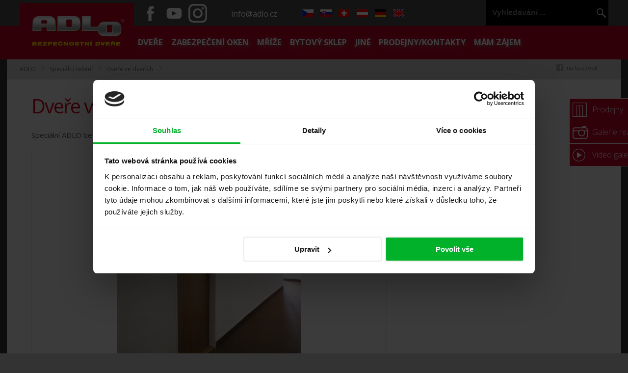

--- FILE ---
content_type: text/html; charset=UTF-8
request_url: https://www.adlo.cz/cz/specialni-reseni-dvere-ve-dverich
body_size: 5389
content:
<!DOCTYPE html>
<html xml:lang="cs" lang="cs">
<head>
  <meta http-equiv="content-type" content="text/html;charset=utf-8">

  <title>Dveře ve dveřích - ADLO</title>

  <meta name="author" content="ADLO bezpečnostní dveře">
  <meta name="robots" content="ALL,FOLLOW">
  <meta name="description" content="Speciální ADLO bezpečnostní dveře v ADLO bezpečnostních dveřích TEDUO, 3. bezpečnostní třída">
  <meta name="keywords" content="SPECIÁLNÍ ŘEŠENÍ Dveře ve dveřích">
  <meta name="viewport" content="width=device-width, initial-scale=1">
  <meta property="fb:admins" content="100000444503406"> 
  <meta name="seznam-wmt" content="tXs0RGaapenyHk81ckHcTSG1mUJOLbQh">
  <meta name="google-site-verification" content="RmAjt7iP0NskpJDKpemkM8gHKWYRz10AhMtN1XQnhJ4">
  <meta name="facebook-domain-verification" content="0hlvq7nqdkm88yugketh2k3ac89dw5">
  <base href="https://www.adlo.cz/">
  <link href="favicon.ico" rel="icon" type="image/x-icon">
  <link href="favicon.ico" rel="shortcut icon">
  <link rel="alternate" hreflang="sk-SK" href="https://www.adlo.sk/sk/specialne-riesenia-dvere-vo-dverach">
  <link rel="alternate" hreflang="de-CH" href="https://www.adlo.ch/ch/speziallosungen-tur-in-tur">
  <link rel="alternate" hreflang="de-AT" href="https://www.adlo.at/at/speziallosungen-tur-in-tur">
  <link rel="alternate" hreflang="de-DE" href="https://www.adlo-sicherheitstueren.de/de/speziallosungen-tur-in-tur">
  <link rel="alternate" hreflang="en" href="https://www.adlo-securitydoors.com/en/special-solutions-a-door-in-a-door">
    <!-- Google Tag Manager -->
    <script>(function(w,d,s,l,i){w[l]=w[l]||[];w[l].push({'gtm.start':
    new Date().getTime(),event:'gtm.js'});var f=d.getElementsByTagName(s)[0],
    j=d.createElement(s),dl=l!='dataLayer'?'&l='+l:'';j.async=true;j.src=
    'https://www.googletagmanager.com/gtm.js?id='+i+dl;f.parentNode.insertBefore(j,f);
    })(window,document,'script','dataLayer','GTM-M9SM6GQ');</script>
    <!-- End Google Tag Manager -->

  <link href="css/nav.css?t=15" rel="stylesheet" type="text/css">
  <link href="css/main.css?t=3" rel="stylesheet" type="text/css">
  <link href="css/adlo.css?t=15" rel="stylesheet" type="text/css">
  <link href="css/print.css" rel="stylesheet" type="text/css" media="print">
 
  <link href="css/cz.css?i=5" rel="stylesheet" type="text/css">
  <script src="js/jquery.js"></script>	
  <script src="js/common.js?i=11"></script>
      <!-- Facebook Pixel Code -->
    <script>
      !function(f,b,e,v,n,t,s)
      {if(f.fbq)return;n=f.fbq=function(){n.callMethod?
      n.callMethod.apply(n,arguments):n.queue.push(arguments)};
      if(!f._fbq)f._fbq=n;n.push=n;n.loaded=!0;n.version='2.0';
      n.queue=[];t=b.createElement(e);t.async=!0;
      t.src=v;s=b.getElementsByTagName(e)[0];
      s.parentNode.insertBefore(t,s)}(window, document,'script',
      'https://connect.facebook.net/en_US/fbevents.js');
      fbq('init', '362280185605074');
      fbq('track', 'PageView');
    </script>
	<!-- End Facebook Pixel Code -->
</head>
<body class="b">
<div class="header">
    <div class="inner">
    	<a href="https://www.adlo.cz" id="la"><img src="images/adlo_cz_logo3.png" id="logo" alt="Adlo cz" class="left"></a>    
        <div class="topbar">
        	<div class="sm">
				<a target="_blank" href="https://www.facebook.com/adlo.cz"><img src="images/ico-fb.svg" alt="FaceBook"></a>
				<a target="_blank" href="https://www.youtube.com/user/adloczfirma"><img src="images/ico-yt.svg" alt="YouTube"></a>
				<a target="_blank" href="https://www.instagram.com/adlo_bezpecnostni_dvere"><img src="images/ico-ig.svg" alt="Instagram"></a>
            </div>
        	<div class="ea"><a href="mailto:info@adlo.cz?Subject=Web%20Adlo">info@adlo.cz</a>      	</div>
            
            
            <div id="flags">
						<a href="https://www.adlo.cz/cz/specialni-reseni-dvere-ve-dverich" title="Česká republika" class="cz-a"></a>
						<a href="https://www.adlo.sk/sk/specialne-riesenia-dvere-vo-dverach" title="Slovensko" class="sk-a"></a>
						<a href="https://www.adlo.ch/ch/speziallosungen-tur-in-tur" title="Schweiz" class="ch-a"></a>
						<a href="https://www.adlo.at/at/speziallosungen-tur-in-tur" title="Österreich" class="at-a"></a>
						<a href="https://www.adlo-sicherheitstueren.de/de/speziallosungen-tur-in-tur" title="Deutschland" class="de-a"></a>
						<a href="https://www.adlo-securitydoors.com/en/special-solutions-a-door-in-a-door" title="English" class="en-a"></a>
      
            </div>
			<div id="menu" onClick="smb();">≡</div>
            <div class="fsch"> 
                <form name="frmSrch" method="post" action="cz/vyhledavani">
                    <input placeholder="Vyhledávání ..." id="searchtext" type="text" name="srch" value="" onChange="frmSrch.submit();">
                    <input type="hidden" name="id" value="19">
<input type="hidden" name="lg" value="cz">
<input type="hidden" name="srchmod" value="">
                    <button type="submit" title="Hľadať"></button>
                </form>
            </div>

        </div>
        
	    
        <div id="menubar" class="menubar">
	<ul class="dropdown">
	<li class="top"><span class="ic"><a href="cz/bezpecnostni-dvere" class="topmenu_btn-first top">Dveře</a><button onClick="smn(1);"></button></span>
		<ul id="mnu1" class="">
		<li><div class="mbl"><div class="mblf">		<a href="cz/bezpecnostni-dvere-rada-elite">ADLO Bezpečnostní dveře - řada ELITE</a><br>
		<a href="cz/bezpecnostni-dvere-rada-economy">ADLO Bezpečnostní dveře - řada ECONOMY</a><br>
		<a href="cz/bezpecnostni-dvere-rada-termo">ADLO Bezpečnostní dveře - řada TERMO</a><br>
		<a href="cz/bezpecnostni-dvere-termo-exterierove">Termo Exteriérové</a><br>
		<a href="cz/bezpecnostni-dvere-original-adlo-jistici-bod-do-podlahy">Originál ADLO jistící bod do podlahy</a><br>
		<a href="cz/smart-bezpecnostni-inteligentni-dvere">Inteligentní bezpečnostní dveře</a><br>
		<a href="cz/bezpecnostni-dvere-jisteni-guardia">Jištění GUARDIA</a><br>
		<a href="cz/bezpecnostni-dvere-nove-rozmery-dveri">Rozměry dveří     </a><br>
		<a href="cz/bezpecnostni-dvere-design">Design</a><br>
		</div><div class="mblf">		<a href="cz/bezpecnostni-dvere-bezpecnostni-kovani">Bezpečnostní kování</a><br>
		<a href="cz/bezpecnostni-dvere-bezpecnostni-vlozky">Bezpečnostní vložky</a><br>
		<a href="cz/bezpecnostni-dvere-prislusenstvi-dveri">Příslušenství dveří</a><br>
		<a href="cz/bezpecnostni-dvere-zarubne">Zárubně</a><br>
		<a href="cz/bezpecnostni-dvere-dvoukridle-dvere">Dvoukřídlé dveře</a><br>
		<a href="cz/bezpecnostni-dvere-aqua-dvere">Aqua dveře</a><br>
		<a href="cz/bezpecnostni-dvere-protipozarni-dvere">Protipožární dveře</a><br>
		<a href="cz/bezpecnostni-dvere-vchodove-dvere">Vchodové dveře</a><br>
		<a href="cz/fotogalerie-realizace-adlo-bezpecnostnich-dveri">Realizace ADLO bezpečnostních dveří</a><br>
		</div><div class="mblf">		<a href="cz/bezpecnostni-dvere-cenik-dveri">Ceník bezpečnostních vchodových dveří</a><br>
		<a href="cz/akce">Akce na bezpečnostní vchodové dveře a příslušenství </a><br>
	</div></div></li></ul>
	</li>
<li class="omv"><a href="cz/fotogalerie-realizace-adlo-bezpecnostnich-dveri" class="topmenu_btn">GALERIE REALIZACÍ</a></li>
	<li class="top"><span class="ic"><a href="cz/zabezpeceni-oken" class="topmenu_btn top">ZABEZPEČENÍ OKEN</a><button onClick="smn(2);"></button></span>
		<ul id="mnu2" class="">
		<li><div class="mbl"><div class="mblf">		<a href="cz/bezpecnostni-okna-uzamykatelny-mechanizmus-okna">Uzamykatelný mechanizmus okna</a><br>
		<a href="cz/bezpecnostni-okna-bezpecnostni-folie">Bezpečnostní fólie</a><br>
		<a href="cz/bezpecnostni-okna-uzamykaci-klika">Uzamykací klika</a><br>
		<a href="cz/bezpecnostni-okna-cenik-zabezpeceni-oken">Ceník Zabezpečení oken</a><br>
	</div></div></li></ul>
	</li>
	<li class="top"><span class="ic"><a href="cz/mrize" class="topmenu_btn top">Mříže</a><button onClick="smn(4);"></button></span>
		<ul id="mnu4" class="">
		<li><div class="mbl"><div class="mblf">		<a href="cz/mrize-bezpecnostni-mrize-adlo-otvirave">Bezpečnostní mříže  ADLO otvíravé</a><br>
		<a href="cz/mrize-bezpecnostni-mrize-adlo-pevne">Bezpečnostní mříže ADLO pevné</a><br>
		<a href="cz/mrize-realizace-adlo-bezpecnostnich-mrizi">Realizace ADLO bezpečnostních mříží</a><br>
		<a href="cz/mrize-cenik-otvirave-mrize">Ceník Otvíravé mříže</a><br>
		<a href="cz/mrize-cenik-pevne-okenni-mrize">Ceník Pevné okenní mříže</a><br>
	</div></div></li></ul>
	</li>
	<li class="top"><span class="ic"><a href="cz/bytovy-bezpecnostni-sklep" class="topmenu_btn top">Bytový sklep</a><button onClick="smn(5);"></button></span>
		<ul id="mnu5" class="">
		<li><div class="mbl"><div class="mblf">		<a href="cz/bytovy-bezpecnostni-sklep-varianty">Varianty - příklady</a><br>
		<a href="cz/bytovy-bezpecnostni-sklep-realizace">Realizace Bytových bezpečnostních sklepů</a><br>
		<a href="cz/bytovy-bezpecnostni-sklep-cenik">Ceník</a><br>
	</div></div></li></ul>
	</li>
	<li class="top"><span class="ic"><a class="topmenu_btn top">Jiné</a><button onClick="smn(6);"></button></span>
		<ul id="mnu6" class="">
		<li><div class="mbl"><div class="mblf">		<h2><a href="cz/svetliky">Světlíky</a></h2>
		<a href="cz/svetlik-adlo-proskleny">Světlík ADLO prosklený </a><br>
		<a href="cz/Svetlik-adlo-proskleny-mrizovy">Světlík ADLO prosklený mřížový</a><br>
		<a href="cz/svetlik-adlo-plny">Světlík ADLO plný</a><br>
		<a href="cz/svetlik-adlo-designovy">Světlík ADLO designový</a><br>
		<a href="cz/svetlik-cenik">Ceník světlíka</a><br>
		</div><div class="mblf">		<h2><a href="cz/specialni-reseni">Speciální řešení</a></h2>
		<a href="cz/specialni-reseni-snizeny-vstup-do-podkrovi">Snížený vstup do podkroví</a><br>
		<a href="cz/specialni-rieseni-ochrana-elektromeru">Ochrana elektroměru</a><br>
		<a href="cz/specialni-reseni-dvere-ve-dverich">Dveře ve dveřích</a><br>
		<a href="cz/specialni-rieseni-prulez-pro-psy">Průlez pro psy</a><br>
		</div><div class="mblf">	</div></div></li></ul>
	</li>
	<li><a href="cz/prodejny" class="topmenu_btn">Prodejny/kontakty</a></li>
	<li><a href="cz/kontaktni-formular" class="topmenu_btn-last">MÁM ZÁJEM</a></li>
	</ul>
        </div>
    </div>
</div><div id="ispac"></div>


	<div class="infobar clearfix">
		<div class="breadcrumb left">
		 	<a href="cz/">ADLO </a><a href="cz/specialni-reseni">Speciální řešení </a><a href="cz/specialni-reseni-dvere-ve-dverich">Dveře ve dveřích </a>		</div>
		
		
		<div class="pictobuttons right">
			<a href="https://www.facebook.com/share.php?u=www.adlo.cz/cz/specialni-reseni-dvere-ve-dverich" target="_blank"><img src="images/ico-fb.png" alt="FaceBook">na facebook </a>     
		</div>
		
	</div>



<div class="wrapper">
	<div class="leftcol">
<!-- 1 --><!-- 1a --><!-- 1b --><div class="common-main"><h1>Dveře ve dveřích</h1><!-- 1c --><p>
	Speci&aacute;ln&iacute; ADLO bezpečnostn&iacute; dveře v ADLO bezpečnostn&iacute;ch dveř&iacute;ch TEDUO, 3. bezpečnostn&iacute; tř&iacute;da</p>
<div style="margin-top:10px">	<div id="foto"></div><div id="foto_popis"></div>
<div id="nahlady">
		<div id="f1" class="nahlad" data-fl="gallery/_dynamicD10/DvereVodverach_ADLO_06_big_sk.jpg" onClick="ufoto(1);"><div class="nahlad-f"><img src="gallery/_dynamicD10/DvereVodverach_ADLO_06_th_sk.jpg" width="125" height="167"alt="" border="0"></div><div id="p1" class="nahlad-p"></div></div><div id="f2" class="nahlad" data-fl="gallery/_dynamicD10/DvereVodverach_ADLO_05_big_sk.jpg" onClick="ufoto(2);"><div class="nahlad-f"><img src="gallery/_dynamicD10/DvereVodverach_ADLO_05_th_sk.jpg" width="125" height="167"alt="" border="0"></div><div id="p2" class="nahlad-p"></div></div><div id="f3" class="nahlad" data-fl="gallery/_dynamicD10/DvereVodverach_ADLO_04_big_sk.jpg" onClick="ufoto(3);"><div class="nahlad-f"><img src="gallery/_dynamicD10/DvereVodverach_ADLO_04_th_sk.jpg" width="125" height="167"alt="" border="0"></div><div id="p3" class="nahlad-p"></div></div><div id="f4" class="nahlad" data-fl="gallery/_dynamicD10/DvereVodverach_ADLO_03_big_sk.jpg" onClick="ufoto(4);"><div class="nahlad-f"><img src="gallery/_dynamicD10/DvereVodverach_ADLO_03_th_sk.jpg" width="125" height="167"alt="" border="0"></div><div id="p4" class="nahlad-p"></div></div><div id="f5" class="nahlad" data-fl="gallery/_dynamicD10/DvereVodverach_ADLO_02_big_sk.jpg" onClick="ufoto(5);"><div class="nahlad-f"><img src="gallery/_dynamicD10/DvereVodverach_ADLO_02_th_sk.jpg" width="125" height="167"alt="" border="0"></div><div id="p5" class="nahlad-p"></div></div><div id="f6" class="nahlad" data-fl="gallery/_dynamicD10/DvereVodverach_ADLO_01_big_sk.jpg" onClick="ufoto(6);"><div class="nahlad-f"><img src="gallery/_dynamicD10/DvereVodverach_ADLO_01_th_sk.jpg" width="125" height="167"alt="" border="0"></div><div id="p6" class="nahlad-p"></div></div>
		</div>
      	<div id="foto_navig">
    	<span class="nav" onClick="foov('f');">&laquo;</span>
    	<span class="nav" onClick="foov('p');">&lsaquo;</span>
		<span class="nav" id="foto_op" onClick="foov('u');">&rtrif;</span>
    	<span class="nav" onClick="foov('n');">&rsaquo;</span>
    	<span class="nav" onClick="foov('l');">&raquo;</span>

    	<span class="nav2" onClick="foov('n5');">&dtrif;</span>
    	<span class="nav2" onClick="foov('p5');">&utrif;</span>
    </div>



<p id="foto-p" class="small fntBold" data-fs="6">Počet položek: 6, <span class="fntGray">Aktualizované: 09. 05. 2012</span></p><script language="javascript">ufoto(1);</script></div><!-- 1d --><div class="mzp">

	<div class="prod-int2"><a href="cz/kontaktni-formular" class="prod-int-btn2">
		<span class="red">Mám zájem</span><span class="gray">Kontaktní/poptávkový formulář</span>
	</a></div>

	</div>
<div class="spacer"></div>
<!-- 1e --><p></p>
<div id="grid">
</div>
<!-- 1f --></div><!-- 1g -->	</div>
</div>

	   <div class="bottom-menu">
       	<div class="col">
<a href="cz/akce" class="b" style="background-image:url(images/footer-banners/20240401_akcia_cz_200x200.jpg)">
	<h4>SLEVY až do 4.000 Kč</h4></a>
<a href="cz/akce" class="b" style="background-image:url(images/footer-banners/20250701_extra_bonus_200x200.jpg)"></a>
		</div>
    <div class="col">
        <h3>Produkty</h3>
           <ul>
		<li><a href="cz/bezpecnostni-dvere">Bezpečnostní dveře</a></li>
		<li><a href="cz/zabezpeceni-oken">Zabezpečení oken</a></li>
		<li><a href="cz/mrize">Mříže</a></li>
		<li><a href="cz/bytovy-bezpecnostni-sklep">Bytový bezpečnostní sklep K2</a></li>
		<li><a href="cz/svetliky">Světlíky</a></li>
		<li><a href="cz/specialni-reseni">Speciální řešení</a></li>
           </ul>
    </div>
    <div class="col">
        <h3>Služby</h3>
           <ul>
		<li><a href="cz/akce">Akce na bezpečnostní vchodové dveře a příslušenství </a></li>
		<li><a href="cz/bezpecnostni-dvere-havarijni-sluzba">Havarijní služba</a></li>
		<li><a href="cz/zorientuj-se-poradce">Poradce</a></li>
		<li><a href="cz/pouzivani-cookies">Používání cookies</a></li>
		<li><a href="cz/ochrana-osobnich-udaju">Ochrana osobních údajů</a></li>
		<li><a href="cz/vseobecne-obchodni-podminky-adlo">Všeobecné obchodní podmínky ADLO</a></li>
		<li><a href="cz/reklamacni-rad">Reklamační řád</a></li>
		<li><a href="javascript:csc();">Nastavení cookies</a></li>
		<li><a href="cz/prohlaseni-o-pristupnosti">Prohlášení o přístupnosti</a></li>
           </ul>
    </div>
    <div class="col">
        <h3>iADLO</h3>
           <ul>
		<li><a href="cz/novinky">Novinky</a></li>
		<li><a href="cz/prodejny">Prodejny</a></li>
		<li><a href="cz/informace-o-firme">Informace o firmě</a></li>
		<li><a href="cz/reference">Reference</a></li>
		<li><a href="cz/bezpecnostni-dvere-cenik-dveri">Ceník bezpečnostních vchodových dveří</a></li>
		<li><a href="cz/atesty">Atesty</a></li>
		<li><a href="cz/letaky">Letáky</a></li>
		<li><a href="cz/pracovni-prilezitosti">Pracovní příležitosti</a></li>
           </ul>
    </div>
    <div class="col">
        <h3>Další</h3>
           <ul>
		<li><a href="cz/fotogalerie">Fotogalerie</a></li>
		<li><a href="cz/video">Video galerie</a></li>
		<li><a href="cz/fotogalerie-realizace-adlo-bezpecnostnich-dveri">Realizace ADLO bezpečnostních dveří</a></li>
		<li><a href="cz/tipy-a-rady-bezpecnostni-dvere">Bezpečnostní  dveře</a></li>
		<li><a href="cz/partneri">Partneři</a></li>
           </ul>
    </div>
   </div> 

    <div class="footer">&copy; ADLO Security Doors 2002-2025. <a href="cz/autorska-prava">All right reserved ADLO</a> | Design & hosting <a href="https://www.ais.sk" target="_blank">A.I.S.</a> | počet přístupů: 40497389
<p class="eet">Podle zákona o evidenci tržeb je prodávající povinen vystavit kupujícímu účtenku. Zároveň je povinen zaevidovat přijatou tržbu u správce daně online; v případě technického výpadku pak nejpozději do 48 hodin.</p>
	</div><input type="hidden" id="ofb" value="1">
    
    <a href="cz/prodejny" class="fsm m1">Prodejny</a>
    <a href="cz/fotogalerie-realizace-adlo-bezpecnostnich-dveri" class="fsm m2">Galerie realizací</a>
    <a href="cz/video" class="fsm m3">Video galerie</a>
	<!-- meters -->
    <!-- Kód Google značky pro remarketing -->
    <script type="text/javascript">
		/* <![CDATA[ */
		var google_conversion_id = 827175694;
		var google_custom_params = window.google_tag_params;
		var google_remarketing_only = true;
		/* ]]> */
    </script>
    <script type="text/javascript" src="//www.googleadservices.com/pagead/conversion.js">
    </script>
    <noscript>
        <div style="display:inline;">
        <img height="1" width="1" style="border-style:none;" alt="" src="//googleads.g.doubleclick.net/pagead/viewthroughconversion/827175694/?guid=ON&amp;script=0"/>
        </div>
    </noscript>

	<!-- Google Tag Manager (noscript) -->
	<noscript><iframe src="https://www.googletagmanager.com/ns.html?id=GTM-M9SM6GQ" height="0" width="0" style="display:none;visibility:hidden"></iframe></noscript>
	<!-- End Google Tag Manager (noscript) -->
	<noscript><img height="1" width="1" style="display:none" src="https://www.facebook.com/tr?id=362280185605074&ev=PageView&noscript=1"></noscript></body></html>
<!-- The End 692 /cz/specialni-reseni-dvere-ve-dverich -->


--- FILE ---
content_type: text/css
request_url: https://www.adlo.cz/css/nav.css?t=15
body_size: 5560
content:
body {	background:#333;	font-family: 'Open Sans', Helvetica, Arial, sans-serif;font-size:16px;	margin:0;	padding:0; 	}

.row { width: 100%; max-width:1278px; margin-left: auto; margin-right: auto; margin-top: 0; margin-bottom: 0; overflow: hidden; zoom:1; }
.row:before, .row:after {content: " ";display: table; } .row:after {clear: both;}
.row:nth-last-child(1) {border-right:none}

.left{float:left}
.right{float:right}

.header{width:100%;height:121px; overflow:visible; background: url(../images/header-bk3.png) repeat-x top left #be0022; position:fixed; top:0; left:0; z-index:111;}
.header .inner{width:96%;height:53px; max-width:1200px; margin-left:auto;margin-right:auto;overflow: visible; position:relative;}
.header .inner .topbar{display: block;width:auto; height:52px;overflow: hidden;}

.header .inner .first {display: block;width:20vw; height:53px;overflow: hidden;} #bimail{border-right:solid 1px #ccc;}
.header .inner .first .btn{display: block;width:auto;font-size:14px;color:#666; text-align:center;line-height:53px;text-decoration:none;}
.header .inner .first .btn img{margin-right:.5vw}
.header .inner .first .btn:hover{background:#ccc}

#logo { height:auto; width:auto; margin-top:6px;} 

.header .inner .sm { width:auto; height:45px; overflow:hidden; margin:8px 0 0 25px; float:left;}
.header .inner .sm img { width:38px; height:auto; margin-right:8px;}
.header .inner .sm img:nth-child(2) { margin-top:2px;}
.header .inner .sm img:nth-child(3) { margin-top:1px;}

.header .inner .ea { width:auto; min-width:190px; height:45px; overflow:hidden; margin:8px 0 0 0; text-align:center; float:left;}
.header .inner .ea a { color:#fff; text-decoration:none; line-height:40px;}
.header .inner .ea a:hover { text-decoration:underline;}


#ispac {width:100%;height:115px; overflow:hidden; }

.header .inner .topbar #flags{display: block;width:auto; height:47px;/*border-right:solid 1px #cccccc;*/ padding:5px 8px 0 8px; float:left;}
.header .inner .topbar #flags .flag, .sk, .cz, .ch, .at, .de, .dk, .en, .sk-a, .cz-a, .ch-a, .at-a, .de-a, .dk-a, .en-a { display: block;width:23px;height:16px;
	margin:14px 16px 0 0;opacity:0.2;-webkit-filter: grayscale(100%);-moz-filter: grayscale(100%);filter: grayscale(100%); float:left;}
.header .inner .topbar #flags .flag:hover, .sk:hover, .cz:hover, .ch:hover, .at:hover, .de:hover, .dk:hover, .en:hover, .sk-a, .cz-a, .ch-a, .at-a, .de-a, .dk-a, .en-a 
	{opacity: 1;-webkit-filter: grayscale(0%);-moz-filter: grayscale(0%);filter: grayscale(0%);}
.header .inner .topbar #flags .flag#active, .sk-a, .cz-a, .ch-a, .at-a, .de-a, .dk-a, .en-a
	{opacity: 1;-webkit-filter: grayscale(0%);-moz-filter: grayscale(0%);filter: grayscale(0%);}

.sk, .sk-a {background: url(../images/flags/flag_sk.png); }
.cz, .cz-a {background: url(../images/flags/flag_cz.png); }
.ch, .ch-a {background: url(../images/flags/flag_ch.png); }
.at, .at-a {background: url(../images/flags/flag_at.png); }
.de, .de-a {background: url(../images/flags/flag_de.png); }
.dk, .dk-a {background: url(../images/flags/flag_dk.png); }
.en, .en-a {background: url(../images/flags/flag_en.png); }

/* .sk, .cz, .ch, .at, .de, .dk, .en {background-position:left top;}
 .sk:hover, .cz:hover, .ch:hover, .at:hover, .de:hover, .dk:hover, .en:hover, .sk-a, .cz-a, .ch-a, .at-a, .de-a, .dk-a, .en-a {background-position:left -25px;} */

.header .inner .topbar .social{width:50px;height:53px;display:block;border-left:solid 1px #ccc;background:#f4f4f4;text-align:center;}
.header .inner .topbar .social:hover{background:#e0e0e0}

.header .inner .topbar .fsch { width:auto; height:52px; overflow:hidden; background:#000; float:right;}
.header .inner .topbar .fsch button {width:30px;height:52px;margin:0;background:#000 url(../images/ico_loupe-search.png) center center no-repeat;border:none;float:left;cursor:pointer;}
#searchtext{width:210px;height:42px;padding:0 5px; margin:5px 0 0 0; font-weight: 600;border:none; background:none;font-size:1em;color:#eee; float:left; text-indent:.5em;}


.header .inner .menubar{/*display: inline-block;width:auto; */
	display:block; width:78%; height:auto; overflow: visible; z-index:201;float:left; }
/* 	display:block; width:77.5vw; height:auto; overflow: visible; position:fixed; right:0; top:54px;z-index:201;float:right; */
/* .header .inner .menubar ul {clear:left;	list-style:none; margin:0;padding:0;border-right:solid 1px #990000; float:left;}
.header .inner .menubar ul li {display:inline;	list-style:none;margin:0;padding:0;} */
/* .header .inner .menubar ul li a */ 
.tmdbm {
	display:block;
	float:left;
	margin:0;
	padding:0 13px;
	text-align:center;
	color:#fff;
	font-size:1em;
	text-transform:uppercase;
	text-decoration:none;
	position:relative;
	/*left:15px;*/
	line-height:67px;
	border-left:solid 1px #990000;
	-webkit-transition: all 0.3s ease;
    -moz-transition: all 0.3s ease;
    -o-transition: all 0.3s ease;
    -ms-transition: all 0.3s ease;
    transition: all 0.3s ease;
}

/* .header .inner .menubar ul li a:hover {background:#990000;color:#fff;} */
.header .inner .menubar ul li a.active, .header .inner .menubar ul li a.active:hover {color:#fff;background:#ff6600;font-weight:bold;}
.header .inner .menubar ul li a span {display:block;}

#menu { display:none;}

.menubar { display:flex;}
.menubar .mbl { display:block; width:94%; max-width:960px; height:auto; overflow:hidden; background: #f6f6f6; padding:2% 3%; }
.menubar .mblf { display:block; width:auto; height:auto; overflow:hidden; margin-right:2em; float:left; }

.menubar .vsp { width:10px; height:60px; overflow:hidden; float:right; border:1px solid yellow;}

/* 	LEVEL ONE */
.menubar ul.dropdown                 { position: relative; list-style: none; clear:left; border-right:solid 1px #990000; /*float:left;*/ margin:0; padding:0; text-indent:0; padding-start:0;}
.menubar ul.dropdown li              { font-weight: bold;/*float: left;*/ /* zoom: 1;  background: #ccc; */  list-style: none; width:auto; text-indent:0; }
.menubar ul.dropdown li a:hover		    { color: #000; }
.menubar ul.dropdown li a.topmenu_btn-first:hover		    { color: #be0022; background-color: #f6f6f6;}
.menubar ul.dropdown li a:active        { color: black; /* #ffa500; */ }
.menubar ul.dropdown li a            { /*display: block;*/ text-decoration:none; /* text-indent:8px; padding: 4px 8px;  border-right: 1px solid #333; color: #222; */ }
.menubar ul.dropdown li:last-child a { border-right: none; } /* Doesn't work in IE */
.menubar ul.dropdown li:hover    	{ background-color: #f6f6f6; color: #ff6600; position: relative; } /* F3D673 */
.menubar ul.dropdown li:hover .menubar .topmenu_btn-first, .menubar ul.dropdown li:hover .topmenu_btn, .menubar ul.dropdown li:hover .topmenu_btn-last {background:#f6f6f6;color:#ca001a;}
/* 	LEVEL TWO */
.menubar ul.dropdown ul 				{ width:75vw; height:auto; overflow:visible; display:none; position: absolute; top: 66px; left: 0; margin:0; padding:0; 
			font-family:Tahoma, Geneva, sans-serif; font-weight:bold;list-style: none;}
.menubar ul.dropdown ul li 			{ display:block; width:100%;height:auto; overflow:visible;  background: #f6f6f6; padding:0; font-size:13px; text-indent:0; }
.menubar ul.dropdown ul li a			{ color:#D2452D; text-indent:0; line-height:1.6em;} /* IE 6 & 7 Needs Inline Block */
.menubar ul.dropdown ul li a:hover	{ color: #000;} 

/*  LEVEL THREE */
.menubar ul.dropdown ul ul 			{ left: 100%; top: 0; }
.menubar ul.dropdown li:hover > ul 	{ display:list-item; }

.menubar button { display:none;}
.menubar h2 { font-size: 18px; color: #3f3f3f; font-style: normal; font-weight: bold; margin: 5px 0;}

.mnu 			{ float: left; height:auto; width:204px; z-index:201; }
.mnu a:hover 	{ color: #000; }
.mnu a:active   { color: black; }
.mnu1 			{ float: left; height:40px; width:204px;}
.mnu2 			{ float: left; height:auto; width:204px;display: block; background: #f6f6f6; border-bottom: 1px solid #ccc;
				  text-align:left; font-size:10pt; font-weight: bold; line-height:16px;}
.mnu2 a         { display: block; color:#D2452D; margin:4px 10px; }
.mnu2 a:hover   { color:000;}
.mnu2:hover    	{ background-color: #990000; color: black; }
.sub_menu		{ position:relative; float: left; height:auto; width:204px; z-index:210; display:none;}
.sub_menu.hover {} 

.menubar .topmenu_btn, .menubar .topmenu_btn-first, .menubar .topmenu_btn-last { display:block; float:left; margin:0; padding:0 .9%;
	text-align:center; color:#fff; font-size:.94em; text-transform:uppercase; text-decoration:none;
	position:relative; /*left:15px;*/ line-height:67px;	
	-webkit-transition: all 0.5s ease; -moz-transition: all 0.5s ease; -o-transition: all 0.5s ease; -ms-transition: all 0.5s ease; transition: all 0.5s ease;
}
.menubar .topmenu_btn, .menubar .topmenu_btn-first, .menubar .topmenu_btn-last {/*border-left:solid 1px #990000;*/
	text-shadow: 2px 2px 8px rgba(128,128,128,1); font-size:1.1em;
}

.bottom-menu {width:98%;height:auto;display:block; max-width:1200px;overflow:hidden;padding:2em 0 1em 0;margin:0 auto 10px auto; color:#fff; }
.bottom-menu .col{width:18%;height:auto;display:block; overflow:hidden; margin-left:2%; float:left;}
.bottom-menu .col:first-child { margin-left:0; margin-right:2%;}
.bottom-menu .col img { width:auto; max-width:100%; height:auto;}
.bottom-menu h3{font-size:21px;font-weight:600;margin:0 0 15px 0;}
.bottom-menu ul{clear:left;	list-style:none; margin:0; padding:0;}
.bottom-menu li{ font-size:14px;line-height:1.3; text-indent:0; margin-bottom:.7em;}
.bottom-menu li a{color:#fff;text-decoration: none}
.bottom-menu li a:hover{text-decoration: underline}

.bottom-menu .col .b { display:block; width:200px; height:200px; overflow:hidden;margin-bottom:20px;background-size:cover;position:relative;text-decoration:none;color:#fff;}
.bottom-menu .col .b h4 { position:absolute; left:0; bottom:0; width:100%;  background:rgba(128,128,128,.55); padding:20px 0 18px 0; margin:0; 
 font-size:1.2rem; font-weight:400; text-align:center;}

.footer{width:96%;height:auto;padding:1% 2%; overflow: hidden;clear:both;font-size:0.75em;line-height:1.2;color:#fff;text-align:center; margin-bottom:36px;}
.footer a{color:#fff;} .footer a:hover{color:#c00;}
.footer .eet { text-align:center; font-size:0.9em; font-weight:bold; color:#bbb; text-shadow: 0px 1px 1px rgba(0, 0, 0, 0.3);}

#csa {width:220px;height:16px;padding:8px;overflow:auto;position:fixed;left:calc(100vw / 2 - 130px);bottom:0;background:#fff; font-size:15px;
	border:1px solid #ccc;z-index:100;text-align:center; cursor:pointer; color:#be0022;border-radius:8px 8px 0 0;}
#csa:hover { color:#fff; background:#be0022;} @keyframes scs { 0% {opacity:0;} 70% {opacity:0;}	100% {opacity:1;}}  
#cs { display:none; width:100%; height:100vh; overflow:hidden; position:fixed; left:0; top:0; background:rgba(10,10,10,.5); z-index:111; opacity:0; animation:scs 2.5s ease-in-out;} 
#cs.s, #cs.p { display:block; opacity:1;}
#cs .cs { width:334px; height:auto; max-height:100vh; padding:13px 12px 12px 14px; overflow:auto; margin:35vh auto 0 auto; background:#fff; border:1px solid #ccc;border-radius:8px;}
#cs .cs h4 { margin:.2em 0 .5em 0;}
#cs.p .cs {margin:15vh auto 0 auto;}
#cs p { margin:.4em 0; font-size:14px;}
#cs .cso { float:right; color:#999; font-size:16px; cursor:pointer;} #cs .cso:hover { color:#c00;}
#cs #cst { width:100%; height:auto; overflow:hidden; margin-bottom:10px;}
#cs.p #cst { margin-top:5px;}
#cs #cst h5 {  margin:10px 40px 10px 40px;font-size:.8em;display:none;}
#cs.p #cst h5 { display:block;}
#cs #cst h5 label { float:right; cursor:pointer;}
#cs #cst h5 span { display:inline-block; color:#aaa; font-size:20px; font-weight:300; cursor:pointer; margin:-4px 0 -4px 10px; float:right;}
#cs #cst h5 span:before { content: "\1f6c8";}
#cs #cst h5 span:hover { color:#06C; } 
#cs #cst input:checked + label {color:#396;} #cs #cst label#lcs1 {color:#396;}
#cs #cst input {float:right;margin:0 0 0 10px; cursor:pointer;}
#cs #cst p { font-size:12px; line-height:1.2; display:none;display:none; padding:4px 0; border-top:1px solid #ccc; border-bottom:1px solid #ccc;}
#cs.p #cst p.s {display:block;} 
#cs #bt { width:100%; height:auto; overflow:hidden; margin-top:5px;}
#cs #onc { margin-top:-4px; }
#cs button { width:102px; height:40px; margin-right:9px; padding:5px 0; border:0; border-radius:6px; cursor:pointer; background:#ccc; font-size:13px; line-height:1.2;}
#cs button:first-child { background:#bdb;}
#cs button:last-child, #cs button:nth-child(3) {margin-right:0;display:none;}
#cs button:hover { color:#fff; background:#888;}
#cs #bt button:last-child { display:none;}
#cs.p #bt button:nth-child(2) { display:none;}
#cs.p button:nth-child(3) {margin-right:9px;display:inline-block;}
#cs.p #bt button:last-child { display:inline-block;}
#cs #csp button { margin:6px 0 0 105px;}
#cs #csp a {margin-left:.55em; text-underline-position: under; color:#333; text-decoration:underline; cursor:pointer;} /*#cs.p #csp a { display:block; margin-left:0;}*/
#cs #csp a:hover { color:#000;}
#cs #ct { width:100%; height:auto; max-height:90vh; overflow:hiden;  z-index:133; position:absolute; top:0; left:0; }
#cs #ct .mct {width:94%; max-width:1000px; height:auto; max-height:89vh; padding:15px; overflow:auto; margin:3vh auto; background:#fff;}
#cs #ct .close { float:right;  color:#ca001a;}
#cs #ct .mct p a { text-align:center; color:#ca001a; cursor:pointer;} #cs #ct a:hover { text-decoration:underline;}
.nomap { width:100%; height:auto; min-height:16vh; margin:20px 0; padding-top:11vh; overflow:hidden; border:solid 1px #be0022; font-weight:bold; color:#be0022;text-align:center; }
.nomap p {text-align:center;}
.nomap a { display:inline-block; padding:8px 12px; color:#fff; background:#c00;}
.nomap a:hover { background:#a00;}
.b #cs { background:none; height:0;}
.b #cs .cs { max-height:30vh; margin:0 auto 0 auto;}
.b #cs.s, .b #cs.p {bottom:0; top:auto; height:auto; background:none;}

@media (max-width:1400px)  {
	.header .inner .sm { margin:8px 0 0 15px; }
	.header .inner .sm img {  margin-right:6px;}
	.header .inner .ea {  min-width:180px;}
	.header .inner .topbar #flags{padding:5px 0 0 8px; }
	.header .inner .topbar #flags .flag, .sk, .cz, .ch, .at, .de, .dk, .en, .sk-a, .cz-a, .ch-a, .at-a, .de-a, .dk-a, .en-a { margin:14px 14px 0 0;}
}
@media (max-width:1305px)  { .inner { width:100%!important;} /*.menubar .topmenu_btn, .menubar .topmenu_btn-first, .menubar .topmenu_btn-last {font-size:.9em; }*/ }
/*@media (max-width:1255px)  { .menubar .topmenu_btn, .menubar .topmenu_btn-first, .menubar .topmenu_btn-last {font-size:.88em; } }*/
/*@media (max-width:1198px)  {  #bsg{ display:none;} .menubar .topmenu_btn, .menubar .topmenu_btn-first, .menubar .topmenu_btn-last {font-size:.82em; }}*/
@media (max-width:1153px)  { 
	.header .inner .sm { margin:8px 0 0 5px; }
	.header .inner .sm img {  margin-right:4px;}
	.header .inner .ea {  min-width:160px;}
	.header .inner .ea a { font-size:.9em;}
	.header .inner .topbar #flags{padding:5px 0 0 8px; }
	.header .inner .topbar #flags .flag, .sk, .cz, .ch, .at, .de, .dk, .en, .sk-a, .cz-a, .ch-a, .at-a, .de-a, .dk-a, .en-a { margin:14px 10px 0 0;}
	.menubar .topmenu_btn, .menubar .topmenu_btn-first, .menubar .topmenu_btn-last {font-size:1em; } 
}
@media (max-width:1095px)  { 
	/*#btwitter{ display:none;}  .title-fourbox-gray {width:20.8%;} .title-fourbox{width:24.85%;  }*/
	.header .inner .sm img { width:30px; margin-right:2px;margin-top:4px;}
	.header .inner .sm img:nth-child(2) { margin-top:6px;}
	.header .inner .sm img:nth-child(3) { margin-top:5px;}
	.header .inner .ea {  min-width:120px;}
	.header .inner .ea a { font-size:.8em;}
	.header .inner .menubar{ width:75%; }
	.menubar .topmenu_btn, .menubar .topmenu_btn-first, .menubar .topmenu_btn-last {font-size:0.93em; }

}
/*@media (max-width:1040px)  { .sk, .cz, .ch, .at, .de, .dk, .en, .sk-a, .cz-a, .ch-a, .at-a, .de-a, .dk-a, .en-a { margin-right:8px;} 
.menubar .topmenu_btn, .menubar .topmenu_btn-first, .menubar .topmenu_btn-last {font-size:0.73em; } }*/

@media (max-width:1010px)  { 
	#searchtext { width:170px;}  
	.header .inner .topbar #flags .flag, .sk, .cz, .ch, .at, .de, .dk, .en, .sk-a, .cz-a, .ch-a, .at-a, .de-a, .dk-a, .en-a { margin:14px 8px 0 0;}
	.menubar .topmenu_btn, .menubar .topmenu_btn-first, .menubar .topmenu_btn-last {font-size:0.89em; }
}

@media (max-width:980px)  { #logo { height:100px; width:auto;} }

/*
@media (max-width:956px)  { #logo { height:85px; #searchtext { width:150px;}  .sk, .cz, .ch, .at, .de, .dk, .en, .sk-a, .cz-a, .ch-a, .at-a, .de-a, .dk-a, .en-a { margin-right:3px;}}

@media (max-width:930px)  { #logo { height:55px; width:auto;}  .title-tribox{width:33.1%; } #bgplus{ display:none;} .header .inner .menubar{display:block; width:97vw;}
	.topmenu_btn, .topmenu_btn-first, .topmenu_btn-last {font-size:0.73em; }}

@media (max-width:800px)  { #bimail { font-size:10px; width:100px;} #bfirst { width:100px;}  .rightcol .menu li { font-size:11px; }  #bfb{ display:none;}
.title-fourbox{width:24.7%;} .title-fourbox h2 {font-size:21px;} .title-fourbox-gray h3 {font-size:17px;}
 .topmenu_btn, .topmenu_btn-first, .topmenu_btn-last {font-size:0.70em; }
 
 
}
@media (max-width:667px)  { .nim img { width:100px;} .nim { width:100px; } p, li { font-size:13px} #searchtext { width:130px;} 
.topmenu_btn, .topmenu_btn-first, .topmenu_btn-last {padding:0 5px;font-size:10px!important;} .dropdown li { font-size:12px!important; }
.title-fourbox h2{font-size:16px;} .sk, .cz, .ch, .at, .de, .dk, .en, .sk-a, .cz-a, .ch-a, .at-a, .de-a, .dk-a, .en-a { margin-top:5px;} #flags { width:104px; padding:0 2px;}
.title-tribox{font-size:20px;width:33%;} .title-twobox{width:49.3%;}.title-twobox h2{ font-size:28px;} .rightcol .sidemenu li { font-size:0.9rem;}}
*/
@media (min-width:961px) { .menubar ul.dropdown li.omv { display:none;}}
@media (max-width:960px), handheld {
	#logo { height:85px;width:19vw;margin-top:0;} 
	.header{height:85px; background:#4d4d4d;}
	.header .inner, .header .inner .topbar { height:85px;} 
	.header .inner .topbar #flags, .header .inner .menubar  { display:none;} #ispac { height:0;}
	.header .inner .ea { margin:24px 0 0 0;}
	.header .inner .sm { height:65px;  margin:2vw 0 0 3vw; }
	.header .inner .sm img { width:5vw; margin-right:1vw;}
	.header .inner .sm img:nth-child(2) { margin-top:4px;}
	.header .inner .sm img:nth-child(3) { margin-top:2px;}
	.header .inner .first .btn { line-height:85px; font-size:2vw;} 
	.header .inner .first .btn img { width:2.6vw; height:auto;}
	.header .inner .topbar .fsch { height:85px;}
	.header .inner .topbar .fsch button {width:5vw;height:85px;}
	#searchtext {height:85px; width:35vw;padding:0 1vw;} 
	.top_slider{width:100%;height:33%; margin:0;}
	.wrapper-title{padding:0;}
	.wrapper{padding:0;}
#menu { display:block; width:12vw; height:85px; overflow:hidden; text-align:center; line-height:85px; font-size:8vw; float:right; cursor:pointer; color:#fff; text-shadow:none;   }
.header { position:relative;} .header, .header .inner { overflow:visible;} h1 { font-size:6vw;} 

p, li {font-size:14px; }

.mobilebar { display:block; width:100%; height:auto; overflow:visible; background:#be0022; z-index:222; }
.mobilebar .topmenu_btn, .mobilebar .topmenu_btn-first, .mobilebar .topmenu_btn-last { display:block; width:100%; height:auto; overflow:visible; padding:3% 0;
 line-height:1.5; text-align:left; color:#fff;text-transform:uppercase; text-decoration:none; text-indent:5vw;}
.mobilebar ul.dropdown ul { width:100%; padding:0;}

.mobilebar .mbl { display:block; width:100%; height:auto; overflow:hidden; background: #f6f6f6; padding:0; }

.mobilebar ul { margin:0; padding:0;}

.mobilebar ul.dropdown li              { font-weight: bold; list-style: none;  margin:0;border-top: 1px solid #f6f6f6;font-size:16px; }
.mobilebar ul.dropdown li a:hover		 { color: #000; }
.mobilebar ul.dropdown li a            { text-decoration:none; }
.mobilebar ul.dropdown li:hover    	 { /*background-color: #f6f6f6;*/ color: #ff6600;} 
/*.mobilebar ul.dropdown li:hover .topmenu_btn-first, ul.dropdown li:hover .topmenu_btn, ul.dropdown li:hover .topmenu_btn-last {background:#f6f6f6;color:#ca001a;}*/

.mobilebar ul.dropdown ul 			{ width:100%; height:auto; overflow:visible;  font-weight:bold;list-style: none; }
.mobilebar ul.dropdown ul li 	{ display:block; width:100%;height:auto; overflow:visible;  background: #f6f6f6; line-height:1; }
.mobilebar ul.dropdown ul li a		{ display:block; width:100%; height:auto; overflow:hidden; background-color: #f6f6f6; color:#D2452D; text-indent:5vw;padding:4% 0; border-top:1px solid #be0022;}
.mobilebar ul.dropdown ul li br { display:none;}
.mobilebar ul.dropdown ul li a:hover	{ color: #000;} 

.mobilebar .topmenu_btn-last {background-color: #fff;color: #be0022;}
.mobilebar .topmenu_btn-last {background-color:#fad600;}

/*.mobilebar .topmenu_btn-last:hover, .mobilebar ul.dropdown li:last-child:hover, .mobilebar ul.dropdown .mobilebar li:nth-last-child:hover  {background-color: #be0022;color: #fff;}*/
.mobilebar .topmenu_btn-last img { margin-right:4px; vertical-align:middle; line-height:48px;}
.mobilebar h2 { background:#aaa; color:#fff;text-indent:5vw; margin:0; padding:2% 0;}

.mobilebar ul.dropdown li .ic {display:block; width:100%; height:auto; overflow:hidden;}

.mobilebar ul.dropdown li.top {display:block;width:100%; height:auto; overflow:visible; background: #be0022; }
.mobilebar ul.dropdown li.top a.top {background:#be0022;; width:85%; float:left;}
.mobilebar button { border:none; width:15%; height:10vw; background:none; color:#fff; font-weight:bold; font-size:3vw; padding:0; margin:0; float:right; cursor:pointer;
	background:url(../images/down.svg) no-repeat center center; background-size: 30%; } 
.mobilebar button:focus { border:none;}
.mobilebar ul.dropdown ul { display:none;}
.mobilebar ul.dropdown ul.s { display:block;}

.bottom-menu h3 { font-size:18px; } 
.bottom-menu li a { font-size:12px;}
}

@media (max-width:800px) {
/*#menu { margin-top:15px;}	*/
}
@media (max-width:760px) {
	.header .inner .sm { margin:3vw 0 0 3vw; }
	.title-fourbox{width:24.86%;}
	.title-twobox{width:49.8%;}
	.bottom-menu .col{width:24%;height:auto;display:block; overflow:hidden; margin-left:1%; float:left;}
	.bottom-menu .col:first-child { width:100%; text-align:center;}
	.bottom-menu .col img { max-width:200px;}
	.bottom-menu .col .b { margin:0 auto 20px auto;}
	.header .inner .ea { margin:14px 0 0 0;}
/*.bottom-menu .col:nth-child(2) { margin-left:0; }*/
}


/*@media (max-width:730px) {#logo { height:75px;} #bfirst, #bimail, #searchtext {width:22vw;} 
.header .inner .first .btn { line-height:75px;} 
#bfb, #bgplus{ height:65px; padding-top:10px;width:9vw;} 
#bfirst, #bimail {height:75px; } #searchtext {height:75px; } .title-twobox{width:49.7%; height:26vw;} .title-fourbox{width:24.7%;height:30vw; }
.bottom-menu .col { width: 49.7%; min-height:16em;} .bottom-menu li a { font-size:2.6vw;} .bottom-menu li {line-height:1.6;} 
.title-twobox .arrow img{ width:8vw; height:auto;}
#menu { margin-top:10px;}
}*/
@media (max-width:600px), handheld { 

	#logo { height:65px;width:80px;} 
	.header{height:65px; background:#4d4d4d;}
	.header .inner, .header .inner .topbar { height:65px;} 
	.header .inner .sm { height:55px;  margin:10px 0 0 3vw; }
	.header .inner .sm img { width:5vw; margin-right:1vw;}
	.header .inner .ea { margin:10px 0 0 0;}
	.header .inner .first .btn { line-height:55px; font-size:2vw;} 
	.header .inner .first .btn img { width:2.6vw; height:auto;}
	.header .inner .topbar .fsch { height:65px;}
	.header .inner .topbar .fsch button {width:7vw;height:65px;}
	#searchtext {height:55px; width:34vw;padding:0 1vw; font-size:.85em;} 
	#menu { height:65px; line-height:65px;  }
	
	.bottom-menu .col{width:48%;height:auto;display:block; overflow:hidden; margin-left:2%; float:left;}
	.bottom-menu .col:nth-child(3) { margin-bottom:15px;}
	
	.bottom-menu li { line-height:1.2;margin-bottom:.8em;}
	.bottom-menu li a { font-size:11px;}

	.footer{padding:3% 2%; font-size:0.7em;line-height:1.5;}
}

@media (max-width:510px) {
	.header .inner .sm {  margin:14px 0 0 1vw; }
	.header .inner .ea { margin:6px 0 0 0;}
	#searchtext {width:32vw;} 
	.mobilebar ul.dropdown li, .mobilebar ul.dropdown ul li a {font-size:13px; }
}
@media (max-width:360px) {
/*	#la { display:inline-block;height:55px; width:100px; overflow:hidden; float:left; }
	#logo { height:75px; width:100px; margin:-10px 0;}
	#menu { width:11vw; height:10vw; font-size:11vw;}
	#bfirst { display:none;} #searchtext {height:55px; width:54.2vw; } */
	
	#logo { height:50px;width:80px;} 
	.header{height:50px; background:#4d4d4d;}
	.header .inner, .header .inner .topbar { height:50px;} 

	.header .inner .sm { height:45px;  margin:12px 0 0 1vw; }
	.header .inner .sm img { width:5vw; margin-right:1vw;}
	
	.header .inner .first .btn { line-height:45px; font-size:2vw;} 
	.header .inner .first .btn img { width:2.6vw; height:auto;}
	.header .inner .topbar .fsch { height:50px;}
	.header .inner .topbar .fsch button {width:8.5vw;height:50px;}
	#searchtext {height:45px; width:30vw;padding:0 1vw; font-size:.85em;} 
	#menu { height:50px; line-height:50px;  }

	.mobilebar ul.dropdown li, .mobilebar ul.dropdown ul li a {font-size:13px; }
}



--- FILE ---
content_type: text/css
request_url: https://www.adlo.cz/css/main.css?t=3
body_size: 6064
content:

/*defintions*/
#wrapper {width:1024px;height:auto; min-height:1000px; background-color:#fff;margin-top:36px; margin-left:auto;  margin-right:auto;}
h1, h2, h3, h4, h5, h6, p, li{text-align:left;}
h1{font-size:34px;color:#c90019;font-weight:bold;letter-spacing:-2px; padding-bottom:5px;}
h2{font-size:18px;color:#3f3f3f;font-style:normal;font-weight:bold;margin:5px 0;}
h3{font-size:16px;font-weight:bold;margin:5px 0 3px 0;}
p, li{font-size:15px;color:#515151;line-height:1.3;}
p { padding-bottom:5px; }
.wrapper li{list-style-image: url(../images/li.gif); margin-bottom:.35em; }
ul{	list-style-position: outside;}

.main-left-col h1 {font-family:"Lucida Sans Unicode", "Lucida Grande", sans-serif;}

.perex{font-size:16px;color:#c90019;text-transform:uppercase;font-weight:bold;text-align:left;padding-bottom:25px}

#header {width:1024px;height:110px;background: url(../images/pg-bk.jpg) bottom center repeat-x;position:relative; display:inline-block;}
.logo {width:auto;height:auto;position:absolute;left:28px;top:5px; border:0;}
iframe {border:none;}

.search-div {width:750px;height:45px;/*position:absolute;right:0px;top:0px;*/; float:right;font-size:13px;color:#fff;}
.search-div input {width:206px;height:25px; float:right;
	font-size:13px;color:#000;text-align:left;text-indent:3px;border:0;margin:0 5px;
	/*background:url(../images/search-div-input-bk.png) no-repeat center center;*/
	background:#e2e3e4; 
	border-radius:3px 3px 3px 3px;
	-moz-border-radius:3px 3px 3px 3px;
	-webkit-border-radius:3px 3px 3px 3px;
	box-shadow:inset 0px 1px 2px rgb(0, 0, 0);
	-moz-box-shadow:inset 0px 1px 2px rgb(0, 0, 0);
	-webkit-box-shadow:inset 0px 1px 2px rgb(0, 0, 0);
	}
.search-div a, .search-div label { float:right; margin-top:3px; }
.btn-search {width:25px;height:25px;display:block;background:url(../images/btn-search.png) top center no-repeat; cursor:pointer; float:right;}
.btn-search:hover {background-position:bottom center}

#concact-div {width:150px;height:104px; float:right; text-align:left; margin:0 20px; color:#FFDC00; font-size:15px; font-weight:bold; }
#concact-div a, #concact-div p { color:#FFDC00; text-decoration:none; font-size:15px; font-weight:bold; }

#header-logos {width:150px;height:104px; float:right; text-align:left; margin:0 20px; color:#FFDC00; font-size:15px; font-weight:bold; 
 border:1px solid blue;}

#fb-root {width:284px; height:22px; float:left; }
#fb-frame {border:none; overflow:hidden; width:284px; height:21px; background:none; }
.fasbuk-div {width:284px;height:26px;line-height:26px;/*position:absolute;right:-10px;top:10px;*/ margin-right:-314px; z-index:99; top:20px; float:right;font-size:13px;color:#fff;text-align:left; }

#socnet { width:120px;height:25px; float:left; margin-top:26px;}

#fbl {height:25px; width:25px; float:left; margin-right:3px; }
#fbl img {border:none;width:25px;height:25px;}

#gpl {height:25px; width:25px; float:left; margin-right:3px; }
#gpl a {text-decoration:none;}
#gpl img {border:none;width:25px;height:25px;}

#twl {height:25px; width:25px; float:left; margin-right:3px; }
#twl a {text-decoration:none;}
#twl img {border:none;width:25px;height:25px;}

/* zmz
#topmenu_div {width:1024px;height:40px;background:url(../images/topmenu-bk.png) no-repeat center center #ef0000;  } */

/* 1024 */
/* zmz
.m1 { width:168px;}
.m2 { width:168px;}
.m3 { width:168px;}
.m4 { width:168px;}
.m5 { width:182px;}
.m6 { width:170px;}
*/
/* zmz
#topmenu_div a	{ text-decoration:none;}
#topmenu_div ul	{ list-style: none; }
#topmenu_div p  {/* margin: 15px 0; */}
*/

#topbanner_div {width:100%;height:32%; overflow:hidden; margin-top:0px; padding:0; /* top:0;background:url(../images/top-banner-bk.png) no-repeat center center #f5f5f5; overflow:hidden; margin:0; padding:0;*/}
#topbanner_div_hidden {width:1024px;height:97px;background:url(../images/top-banner-bk.png) no-repeat bottom center #f5f5f5;}

.top-navibar {width:1024px;height:45px;background:url(../images/top-navibar-bk.png) repeat-x top center #fff;color:#FFF; /*#686868*/;font-size:12px;text-align:left; overflow:hidden;/* position:relative; */}
.top-navibar-p { width:625px; height:auto; float:left; line-height:13px; margin-top:16px; margin-left:25px; }
.top-navibar a{color:#000;text-decoration:none;}
.top-navibar a:hover{color:#000;text-decoration:underline;}
.btn-hide-bannerbar {width:30px;height:30px;display:block; float:right;background:url(../images/btn-hide-topbanner-bar.png) top center no-repeat; /* position:absolute;top:10px;right:10px*/}

.toc {cursor:pointer;}
img { border:0;}
table {border:none;border-collapse:collapse;}
table td, table th {padding: 0;}

#main_div { position:absolute; width:1024px;height:auto;}

#icobanners_div {width:1009px;height:210px; background:url(../images/main-div-bk.png) repeat-x top center #fff; border-bottom:solid #c5c7c8 1px; padding-left:15px;} #icobanners_div a {text-decoration:none;}
.icobanner_div-shops,.icobanner_div-emergency,.icobanner_div-C,.icobanner_div-form,.icobanner_div-N 
{width:245px;height:155px;float:left; no-repeat;margin-top:40px; margin-right:7px;position:relative;
color:#fff; font-size:12pt; font-weight:bold;}

	.icobanner_div-shops{background:url(../images/ico-shops-flag.png); text-decoration:none;}
	.icobanner_div-emergency{background:url(../images/ico-energency-service.png)}
	.icobanner_div-N{background-image:url(../images/ico-news.png)}
	.icobanner_div-form{background-image:url(../images/ico-form.png)}

	.icobanner_div-shops:hover, .icobanner_div-emergency:hover, .icobanner_div-N:hover, .icobanner_div-form:hover{color:#FCF700;}

	.icobanner_div-C{background-image:url(../images/ico-div-special.png)}
	.icobanner_div-link,.icobanner_div-linkB,.icobanner_div-link-r
	{position:absolute;left:19px; bottom:5px;height:37px;line-height:37px;width:auto;font-size:12px;text-align:left;display:block;font-weight:bold;}
	.icobanner_div-link-r{position:absolute;left:20px; bottom:5px}
	.icobanner_div-linkB{position:absolute;left:140px;}
	a.icobanner_div-link, a.icobanner_div-linkB, a.icobanner_div-link-r{color:#fff;text-decoration:none;}
	a.icobanner_div-link:hover, .icobanner_div-linkB:hover, a.icobanner_div-link-r:hover{text-decoration:underline;}

.icobanner-shops-t { margin-top:120px; text-align:center;} 

	
#main-div {width:1024px;height:auto;overflow:hidden;background-color:#FFF; background:url(../images/main-bk-rcol.gif) top right repeat-y;border-bottom:solid #afb2b3 1px; padding-bottom:115px; }
.main-right-col {width:252px;height:auto;overflow:hidden;float:right;background:#f5f5f5; padding:10px 0; /* position:relative */}
.main-right-col a {text-decoration:none;}
/*
.main-right-col a { color:#000; text-decoration:none; margin-top:120px; margin-left:15px; height:37px;line-height:37px;width:auto;font-size:12px;text-align:left;display:block;font-weight:bold; }
.main-right-col a:hover{text-decoration:underline;}
*/

.rbanner-action, .rbanner-shops, .rbanner-ocenenia-certifikaty-sk, .rbanner-gallery, .rbanner-videogaleria-sk, .rbanner-kontaktny-formular-sk
{width:238px; height:111px; background: no-repeat center center; margin-top:6px; float:left; color:#000; font-weight:bold; cursor:pointer;}

.rbanner-shops:hover, .rbanner-ocenenia-certifikaty-sk:hover, .rbanner-gallery:hover, .rbanner-videogaleria-sk:hover, .rbanner-kontaktny-formular-sk:hover
{color:#c90019;}
.icobanner_div-F{background-image:url(../images/ico-div-krimi.png);} 

.rbanner-action		{background-image:url(../images/r-banner/ico-action.png); }
.rbanner-shops		{background-image:url(../images/r-banner/ico-shops.png);}
.rbanner-ocenenia-certifikaty-sk{background-image:url(../images/r-banner/ico-div-ocenenia-certifikaty-sk.png);}
.rbanner-gallery	{background-image:url(../images/r-banner/ico-gallery.png);} 
.rbanner-videogaleria-sk{background-image:url(../images/r-banner/ico-div-videogaleria-sk.png);} 
.rbanner-kontaktny-formular-sk{background-image:url(../images/r-banner/ico-div-kontaktny-formular-sk.png);} 

.rbanner-t { margin-top:84px; text-align:center;} 

.toc-d { height:43px; width:220px; margin-top:20px; /* border:1px solid silver;-webkit-border-radius:3px ;-moz-border-radius:3px; border-radius: 4px; */}
.toc-t { margin-top:21px; text-align:center; /* color:#666; */}
.toc-m { width:73px; height:43px; float:left; margin-right:4px;}
.toc-a { width:43px; height:43px; float:left; margin-right:4px;}
.toc-a:hover { border: 1px solid #c90019;}
.toc-a:hover .toc-t {color:#c90019;}
/* .toc-a a {margin:0;} */


#noblesse {width:222px; height:166px; float:left; margin:0 0 0 5px; overflow:hidden; border:noned; }
	
.main-left-col {width:725px;height:auto;overflow:hidden;float:left;padding:6px 20px 20px 25px; text-align:left; background-color:#FFF;}
.main-left-col a {color:#c90019;}
.video-thumb {width:280px;height:179px;padding-bottom:35px;background:url(../images/video-thumb.jpg) center center no-repeat;float:left;margin-right:400px}	
.sede-obdlzniky {width:141px;height:98px;background:#cfd0d2;float:left;margin: 40px 24px 40px 0}	

.main-body {margin-left:0px;margin-right:0px;}

#bottom-menu-div, #bottom-col-div {width:1024px;height:auto;overflow:hidden;padding-bottom:15px; background-color:#FFF;}
.bottom-menu-div-header{width:1024px;height:55px;background:url(../images/bottom-menu-div-bk.png) top center no-repeat;}
.bottom-menu-div-header-label {width:233px;height:55px;line-height:38px;color:#3e3d40;font-size:14px;text-align:left;float:left;padding:0 0 0 23px;font-weight:bold;text-shadow: #a1a1a2 -1px -1px 1px, #fff 1px 1px 1px;}
.bottom-menu-col {width:208px;min-height:200px;float:left;border-right:solid #c5c7c8 1px;padding:0 23px;}
.bottom-menu-col-noborder {width:236px;min-height:202px;float:left;padding-left:22px; }

.bottom-col, .bottom-col-noborder {width:208px;height:210px;float:left;border-right:solid #c5c7c8 1px;padding:0 23px;position:relative;}
.bottom-col-noborder {border-right:none; padding-left:9px;}

.bottom-menu-col a, .bottom-menu-col-noborder a 
{display:block;color:#929395;text-align:left;font-size:13px;text-decoration:none;line-height:20px;}
.bottom-menu-col a:hover, .bottom-menu-col-noborder a:hover {color:#000;}

.bottom-col-label {width:236px;height:35px;line-height:35px;font-size:13px;text-align:left;float:left;padding:0 0 0 19px;}
.bottom-col-partners {position:absolute;top:30px; left:50px;}
.bottom-col-icos {position:absolute;top:0px; left:10px;}
.bottom-col-name {position:absolute;top:93px; left:10px;font-size:22px;text-align:left;font-weight:bold;}
.bottom-col-name a{color:#000;text-decoration:none;}
.bottom-col-name a:hover{text-decoration:underline;}

.bottom-col-name2, .bottom-col-name3 {font-size:14px;text-align:left;font-weight:bold;width:70px; height:74px; float:right;}
.bottom-col-name2 a, .bottom-col-name3 a {color:#000;text-decoration:none;}
.bottom-col-name2 a:hover, .bottom-col-name3 a:hover{text-decoration:underline;}
.bottom-col-name3 {padding-top:30px;}


.th-foto-inline-float-right{float:right; margin-left: 30px}
.ico-gray-sphere{float:left; width:94px;height:94px;background:url(../images/ico-blank.jpg) center center;margin:15px 30px 15px 0}

#footer {width:1024px;height:54px;background:url(../images/shodow-hr-horizontal.gif) repeat-x top center #f5f5f5; font-size:10px;}
.footer-left,.footer-center, .footer-right {width:410px;height:54px;line-height:54px;float:left;color:#000;text-align:left;text-indent:24px;}
.footer-center {width:170px;float:left; color:#929395;text-align:center;}
.footer-center a, .footer-right a { color:#333; text-decoration:none; }
.footer-center a:hover, .footer-right a:hover { color:#C00; }
.footer-right {float:right; color:#929395;text-align:right;margin-right:24px}

.footer-left a { color:#C00; text-decoration:underline; }
.footer-left a:hover { text-decoration:none; }


.rightColDisplayBanner{
	width: 156px;
	font-family: Arial, Helvetica, sans-serif;
	font-size: 11px;
	padding-right: 5px;
	padding-left: 5px;
	text-align: left;
	padding-top: 3px;
}

#pagebtns { height:16px; width:344px; float:right; margin-right:20px; margin-top:16px; color:#999; overflow:hidden; font-size:11px;}
#pagebtns a { color:#999; font-size:11px; text-decoration:none; text-indent:18px; margin:0; padding:0; }
#btn_print, #btn_fb, #btn_send, #btn_wtu { height:15px; line-height:15px; cursor:pointer; float:right; margin-left:9px;
background-position:left; background-repeat:no-repeat;}
#btn_print:hover, #btn_fb:hover, #btn_send:hover, #btn_wtu:hover { color:#C30;}

#btn_print	{ text-indent:24px; width:64px; background-image:url(../images/page-menu/ico-tlacit.png);}
#btn_fb 	{ text-indent:21px; width:82px; background-image:url(../images/page-menu/ico-fb.png); }
#btn_send	{ text-indent:25px; width:78px; background-image:url(../images/page-menu/ico-odporucit.png); }
#btn_wtu	{ text-indent:20px; width:84px; background-image:url(../images/page-menu/ico-napiste-nam.png); }

.main-left-col .basicjust { width:400px; }
.main-left-col ul { margin-top:8px; }
.main-left-col td { padding:3px; }
.main-left-col li {margin-left:20px; margin-bottom:4px; }

.grid{ /* padding:15px 0 15px 0; */ clear:both;}
.gridwrapper{float:left; width:155px;height:155px;background: url("../images/submenu-back.jpg") no-repeat; margin:6px; overflow:hidden; cursor:pointer; text-decoration:none;
border-radius:12px;-webkit-border-radius:12px;-moz-border-radius:12px;}
.gridtable{ margin-top:13px; border-collapse: collapse; width:100%;}
.gridtable td, .gridtable th {padding: 0;}

.gridimage{width:120px;height:90px;overflow:hidden; margin:0 13px 0 14px;}
.gridtitle{line-height:14px;padding:0px 20px 0 20px; text-align:center; } 
.gridtitle:hover { text-decoration: underline; }

a.agrid, .gridtitle, .gridtitle td a, .grid a  { color:#fff; text-decoration: none;  font-family: Arial, Helvetica, sans-serif, Geneva; font-size:12px; text-shadow: #666 1px 1px 0.0px; font-size:14px; }
a.agrid:hover, .gridtitle a:hover { text-decoration: underline; }
a.agrid:active  { } /* #003366*/


.fntBold {font-weight:bold;}
.fntNormal {font-weight:normal;}

.sip {color:#c90019; font-weight:bold;}

/*dvere filter*/
.btnDV { width: 190px;	height: 56px; margin:0px; }

.btnDV0, .btnDV1, .btnDV2, .btnDV0s, .btnDV1s, .btnDV2s  {  
	width: 60px;
	height: 55px;
	display:inherit;
	position:inherit;
	margin:0;
	margin-right:3px;
	float:left;
	background-position: left bottom;
	font-size: 16px;
	color: #FFFFFF;
	text-shadow: 1px 1px 1px #000;
	text-decoration:none;
	text-align:left; text-indent:6px;
	font-size:9pt;
	line-height:15px;
	overflow:hidden;
	cursor:pointer;
}

.btnDV0, .btnDV0s 	{background-image: url(../images/filter-dvere0.png); }
.btnDV0:hover		{background-position: left top;}
.btnDV0s			{background-position: left top;}

.btnDV1, .btnDV1s	{background-image: url(../images/filter-dvere1.png); }
.btnDV1:hover		{background-position: left top;}
.btnDV1s			{background-position: left top;}

.btnDV2, .btnDV2s	{background-image: url(../images/filter-dvere2.png); }
.btnDV2:hover		{background-position: left top;}
.btnDV2s			{background-position: left top;}

/* background-image:url(../images/odraz-kl.png); background-position:left; background-repeat:no-repeat; text-indent:22px; */
.li-kluciky li { list-style-image: url(../images/odraz-kl.png); margin-bottom:10px; margin-left:15px; text-indent:6px;}

.CY { text-align:right; white-space:nowrap;}

.sede_pozadie {background-color:#f5f5f5;}
.sede_pozadie_b {background-color:#f5f5f5;color:#4A8444; font-weight:bold;}

.btn_prev, .btn_next, .btn_first, .btn_last {width:11px;height:11px; border:none; margin-left:5px;}

.tb5 {margin-top:5px; border:none;}
.ftL5 {margin-top:5px; text-align:left;}
.ftLB10 {margin-bottom:10px; text-align:left;}

.grid90 { text-align:center; vertical-align:middle; height:90px;}
.grid36 { text-align:center; vertical-align:middle; height:36px;}

.ico-bb {width:133px; height:74px; float:left;}
.ico-archt{width:80px; height:70px; float:left;}

tr.tr-yel td { background-color:#FCF700; font-weight:bold;}
tr.tr-yel h2 { font-size:12px;margin:0;}

.main-body li { list-style-position:inside; }



/*produktový list*/

.right_iconmenu-div{width:234px;height:67px;border-top:solid 1px #ececec;border-bottom:solid 1px #fff;}
.right_iconmenu-div:hover{background:#ececec;}
.right_iconmenu-icon	{width:50px;height:47px; margin-top:10px; float:left;background:url(../images/ico-btn-sub.png) no-repeat;}
.right_iconmenu-uri 	{width:170px;height:36px; margin-left:6px; float:left; margin-top:24px; }
.right_iconmenu-div a	{color:#c9001a;font-size:16px; line-height:18px; font-weight:bold;text-decoration:none; }
.right_iconmenu-div a:hover{text-decoration:underline;}
.right_col-banner {margin:2px 0;border:solid #fff 1px;}

.prod-leftfloat {width:222px;height:auto;overflow:hidden;float:left;padding-bottom:10px; margin-right:12px;}
.prod-display {width:220px;height:auto;float:left;
		/* box-shadow:2px 2px 5px rgba(0, 0, 0, 0.1);	-moz-box-shadow:2px 2px 5px rgba(0, 0, 0, 0.1);	-webkit-box-shadow:2px 2px 5px rgba(0, 0, 0, 0.1);*/}
.prod-display img {border:none; margin:8px; width:200px; height:auto; }
.prod-display-th {border:solid 1px #fff;outline:solid 1px #fff;float:left;margin:6px 12px 6px 0px; cursor:pointer;
				/*box-shadow:2px 2px 5px rgba(0, 0, 0, 0.1);-moz-box-shadow:2px 2px 5px rgba(0, 0, 0, 0.1);	-webkit-box-shadow:2px 2px 5px rgba(0, 0, 0, 0.1);*/}
.prod-display-th:hover {outline:solid 1px #c5c7c8;}
.prod-display-th img { width:60px; height:60px;}
				
.prod-rightfloat {float:right;text-align:left;width:476px; height:auto; }
.prod-rightfloat li{list-style-position:inside;font-size:13px}
.prod-rightfloat ul{margin:10px 0}
.prod-rightfloat h3{font-size:20px;color:#3f3f3f;font-weight:bold;line-height:1.5; margin-left:15px;}
.li-red{list-style-image:url(../images/li-prod-red.gif);font-weight:bold;color:#c90019}
.li-gray{list-style-image:url(../images/li-prod-black.gif);font-weight:bold;color:#999}
.gry {color:#999}
	
.prod-price-div {float:left;background:#f4f4f4;margin:10px 180px 10px 0;padding:10px;width:250px;height:auto;-webkit-border-radius:10px;-moz-border-radius:10px;border-radius:10px;}
.prod-price-div td{padding:5px 8px;text-align:left;font-weight:bold;font-size:16px;color:#333}

.hitovka {float:left;background:#fff;margin:10px 0;	padding:2%;width:95.8%;height:auto;
			/*-webkit-border-radius:8px; -moz-border-radius:8px;border-radius:8px;border:solid #c5c7c8 1px;*/
				box-shadow:2px 2px 5px rgba(0, 0, 0, 0.1);
				-moz-box-shadow:2px 2px 5px rgba(0, 0, 0, 0.1);
				-webkit-box-shadow:2px 2px 5px rgba(0, 0, 0, 0.1);}

.hitovka h4{color:#fff;font-style: italic; font-weight:bold; font-size:2em; text-align:center; background:#ca001a; margin:0; padding:0.5em 0;}
.hitovka p{font-size:20px;font-style: italic; font-weight:bold;color:#000; text-align:center; padding:0;}

.prod-order-div {background:#fbfbfb  url(../images/prod-order-bk.png) no-repeat left center;margin:10px 0 10px 5px;
			width:460px;height:60px; overflow:hidden; float:right; -webkit-border-radius:8px; -moz-border-radius:8px;border-radius:8px;border:solid #c5c7c8 1px;
				box-shadow:2px 2px 5px rgba(0, 0, 0, 0.1);
				-moz-box-shadow:2px 2px 5px rgba(0, 0, 0, 0.1);
				-webkit-box-shadow:2px 2px 5px rgba(0, 0, 0, 0.1);}
.prod-order-div:hover {background-color:#ececec}
.prod-order-div-label {display:block;float:left;line-height:60px;width:207px;color:#ffea00;font-style: italic; font-weight:bold;text-align:center;margin-right:15px; text-transform:uppercase;}
.prod-order-div-txt {display:block;float:left;height:auto;width:200px;color:#c90019;font-size:14px;font-weight:bold;text-align:left;margin-top:13px;text-decoration:none}
.prod-order-div-txt:hover {text-decoration:underline}

.prod-intro { min-height:340px;display:inline-block; overflow:hidden;}

.prod-tab-header {width:100%;height:42px;float:left;margin:15px 0;display:inline-block;	border-bottom: solid #c5c7c8 1px;}
	
.prod-tab {display:block;width:auto;height:42px;padding:0 30px;line-height:42px;background: #f4f4f4 url(../images/prod-tabheader-bk.png) repeat-x top left;
			/* background: url(../images/prod-tabheader-separator.png) no-repeat center right; */
		float:left;	border-left: solid #EBEBEB 1px;border-right: solid #c5c7c8 1px; border-bottom: solid #c5c7c8 1px;  cursor:pointer;
		text-align:center;text-decoration:none;color:#333;font-size:13px;text-transform:uppercase;font-weight:bold}
.prod-tab:hover, .prod-tab:active{background-color: rgba(0, 0, 0, 0.1); color:#c9001a;}
.prod-tabs { width:710px; height:auto; margin-bottom:8px; display:inline-block;  overflow:hidden;}
.prod-descr-div {float:left;width:100%;height:auto;display:inline-block;overflow:hidden;}
.prod-descr-div li{list-style-position:inside;text-align:left;list-style-type:disc;list-style-image:none;color:#666;} /*font-size:13px;*/
.prod-descr-div ul{margin:0 0 20px 0}
.prod-descr-div h5{font-size:16px;font-weight:bold;line-height:1.5}
.prod-descr-div a{color:#af0016;background:#fff6f3;padding:0 3px}
.prod-descr-div a:hover{color:#fff;background:#af0016;padding:0 3px}
.prod-descr-highl{background:#fff7e5;padding:0 3px}

.prod-uvod p { font-size:10pt; padding-left:15px; }
.prod-uvod li {list-style-image:url(../images/li-prod-black.gif);font-weight:bold;color:#999;}

.bl { width:100%; height:auto; overflow:hidden;}

.spat { height:16px; width:auto; float:right; text-align:right; padding-left:14px; font-size:8pt; font-weight:bold; margin-left:10px;
	background-image:url(../images/arro_bla02.gif); background-repeat:no-repeat; background-position:center left;}

#foto { position:relative; width:722px; height:500px; overflow:hidden; border:1px solid #ddd;  opacity:1; -webkit-transition: all 1s ease-in-out;
    -moz-transition: all 1s ease-in-out; -o-transition: all 1s ease-in-out; -ms-transition: all 1s ease-in-out; transition: all 1s ease-in-out; z-index:10;}
#foto.hide {opacity:0;}	
#foto_box {position:absolute; top:0; left:0; width:722px; height:500px; overflow:hidden;text-align:center;}
#foto img { width:auto; height:auto; max-width:722px; max-height:500px; margin:0 auto;z-index:10;}
#foto_popis { width:704px; height:22px; padding:3px 10px; overflow:hidden; line-height:22px; font-size:13px; font-weight:bold; background:#ddd;}

#nahlady { width:722px; height:100px; overflow-x:hidden; overflow-y:auto; border:1px solid #ddd; margin-top:15px;}
.nahlad { width:125px; height:80px; overflow:hidden; float:left; padding:5px; margin:5px 0 5px 5px; cursor:pointer;} .nahlad.act, .nahlad:hover { background:#ddd;}
.nahlad-f { width:100%; height:80px; overflow:hidden;} .nahlad:hover .nahlad-p { display:block;}
.nahlad-f img {}
.nahlad-p { display:none; width:121px; height:76px; padding:2px; overflow:hidden; font-size:11px; line-height:14px; 
 background-color:#fff; opacity:0.8; margin-top:-80px;}

#foto_navig { width:724px; height:30px; overflow:hidden; margin:4px 0 12px 0;}
#foto_navig .nav, #foto_navig .nav2 { display:block;  height:30px; overflow:hidden; background:#999; color:#fff; 
	text-align:center; font-size:32px; line-height:26px;  cursor:pointer;}
#foto_navig .nav {width:54px;margin-right:4px; float:left;}	
#foto_navig .nav2 {width:75px;margin-left:4px; float:right;}	
#foto_navig .nav:hover { background:#000;}

.toc-stripe {margin:4px 1px;border:}
.zoomin { width:22px; height:22px; background:url(../images/zoom_in.png); z-index:105; float:right; margin-top:-23px; cursor:pointer;}
.mzp {width:100%; height:auto; overflow:hidden; float:left; }
.spacer {width:100%; height:30px; overflow:visible; float:left; }

.bottom-col p, .bottom-col-noborder p {font-size:0.85em;}
.bottom-col p a, .bottom-col-noborder p a { color:#000!important;} .bottom-col p a:hover, .bottom-col-noborder p a:hover { color:#c9001a!important;}

/* #foto_box:hover #foto_qnav { display:block;} */
#foto_qnav { position:absolute; top:235px; left:0; display:none; width:721px; margin:2px; /* margin-top:-250px; */ height:45px; overflow:hidden; z-index:125;}
#foto:hover #foto_qnav { display:block;}
.pre { width:45px; height:45px; overflow:hidden; cursor:pointer; float:left; z-index:125; background:url(../images/lightbox/prev.gif); }
.nex { width:45px; height:45px; overflow:hidden; cursor:pointer; float:right; z-index:125; background:url(../images/lightbox/next.gif); }



@media (max-width: 1080px) and (min-height: 1100px), (max-width: 800px) and (min-height: 900px), (max-width: 700px)     {

#foto     { width:91vw; height:66vw;}
#foto_box { width:91vw; height:66vw;}
#foto img { width:91vw; }
#foto_popis { width:87vw; padding:3px 2vw; height:26px; line-height:26px; font-size:15px; border:1px solid #ddd;}

#nahlady { width:91vw; height:14.0vw;}
.nahlad { width:15.6vw; height:11.5vw; padding:.7vw; margin:.7vw 0 .5vw .7vw;} 
.nahlad-f { width:100%; height:11.5vw; } 
.nahlad-f img { width:100%; height:auto;}
.nahlad-p { width:16.75vw; height:10.52vw; padding:.27vw; margin-top:-11vw;}

#foto_navig { width:91vw; height:38px; margin:4px 0 12px 0;}
#foto_navig .nav, #foto_navig .nav2 { height:36px; font-size:34px; line-height:30px;}
#foto_navig .nav {width:10vw;}	
#foto_navig .nav2 {width:12vw;}	

#foto_qnav { top:32vw; width:90.7vw; }

}

@media (max-width: 650px){
.nahlad { width:15.4vw;} 

}

@media (max-width: 480px){
.nahlad { width:15.2vw;} 

}


--- FILE ---
content_type: text/css
request_url: https://www.adlo.cz/css/adlo.css?t=15
body_size: 8172
content:
@import url(https://fonts.googleapis.com/css?family=Titillium+Web:400,200,300,600,700,300italic,400italic,600italic,700italic&subset=latin,latin-ext);
@import url(https://fonts.googleapis.com/css?family=Open+Sans:300italic,400italic,700italic,400,300,700&subset=latin,latin-ext);

html, body, div, span, applet, object, iframe,
h1, h2, h3, h4, h5, h6, p, blockquote, pre,
a, abbr, acronym, address, big, cite, code,
del, dfn, em, img, ins, kbd, q, s, samp,
small, strike, strong, sub, , tt, var,
b, u, i, center,
dl, dt, dd, ol, ul, li,
fieldset, form, label, legend,
table, caption, tbody, tfoot, thead, tr, th, td,
article, aside, canvas, details, embed, 
figure, figcaption, footer, header, hgroup, 
menu, nav, output, ruby, section, summary,
time, mark, audio, video {
	margin: 0;
	padding: 0;
	border: 0;
	font-size: 100%;
	font: inherit;
	vertical-align: baseline;
}
/* HTML5 display-role reset for older browsers */
article, aside, details, figcaption, figure, 
footer, header, hgroup, menu, nav, section {
	display: block;}
body {line-height: 1;}
ol, ul {list-style: none;}
blockquote, q {	quotes: none;}
blockquote:before, blockquote:after,
q:before, q:after {	content: '';content: none;}
table {border-collapse: collapse;border-spacing: 0;}


/* ---------- colors ---------- */
/* red = #ca001a yellow 250,214,0 #fad600*/

/*main defs #ececec */

/*.topmenu_btn:hover, .topmenu_btn-first:hover, .topmenu_btn-last:hover {background:#990000;color:#fff;}*/

/*.menubar .topmenu_btn-last {background-color: #fff;color: #be0022;}
.menubar .topmenu_btn-last {background-color:#fad600;}
.menubar .topmenu_btn-last:hover, .menubar ul.dropdown li:last-child:hover, .menubar ul.dropdown li:nth-last-child:hover  {background-color: #be0022;color: #fff;}
.menubar .topmenu_btn-last img { margin-right:4px; vertical-align:middle; line-height:48px;}*/

.top_slider{width:96%;height:32%; overflow:hidden; display:block; margin:0 auto; position:relative;  max-width:1200px;
	/* background: rgba(216,225,218,1);
	background: -moz-linear-gradient(-45deg, rgba(216,225,218,1) 0%, rgba(173,180,175,1) 100%);
	background: -webkit-gradient(left top, right bottom, color-stop(0%, rgba(216,225,218,1)), color-stop(100%, rgba(173,180,175,1)));
	background: -webkit-linear-gradient(-45deg, rgba(216,225,218,1) 0%, rgba(173,180,175,1) 100%);
	background: -o-linear-gradient(-45deg, rgba(216,225,218,1) 0%, rgba(173,180,175,1) 100%);
	background: -ms-linear-gradient(-45deg, rgba(216,225,218,1) 0%, rgba(173,180,175,1) 100%);
	background: linear-gradient(135deg, rgba(216,225,218,1) 0%, rgba(173,180,175,1) 100%);
	filter: progid:DXImageTransform.Microsoft.gradient( startColorstr='#d8e1da', endColorstr='#adb4af', GradientType=1 ); */}

.top_slider .left-slide{width:74%;height:415px;display:block;}

.top_slider .right-slide{width:26%;height:415px;display:block;position: relative}

#demobanner{background: url(../images/bvanner_neprekonatelne_333.png) center center no-repeat}
#neprekonatelne{background: url(../images/banner_neprekonatelne.jpg) center center no-repeat;background-size: cover}

.top_slider .left-slide .btn{
	width: 230px;
	height: 50px;
	position:absolute;
	bottom:40px;left:360px;
	line-height: 50px;
	font-size:20px;
	text-align:center;
	color:#fff;
	text-decoration: none;
	display: block;
	-moz-border-radius: 3px;
	-webkit-border-radius: 3px;
	border-radius: 3px; /* border radius */
	-moz-background-clip: padding;
	-webkit-background-clip: padding-box;
	background-clip: padding-box; /* prevents bg color from leaking outside the border */
	background-color: #c90019; /* layer fill content */
	background-image: url(../images/arrow-big-white.png) center right no-repeat;
	-webkit-transition: all 0.5s ease;
    -moz-transition: all 0.5s ease;
    -o-transition: all 0.5s ease;
    -ms-transition: all 0.5s ease;
    transition: all 0.5s ease;
	}

.left-slide .btn:hover{
	width: 240px;
	height: 60px;
	line-height:60px;
	bottom:35px;left:355px;
	-moz-border-radius: 60px;
	-webkit-border-radius: 60px;
	border-radius: 60px; /* border radius */
	}

.top_slider .right-slide .btn{
	width: 400px;
	height: 70px;
	position:absolute;
	bottom:40px;left:-10px;
	line-height: 70px;
	font-size:24px;
	text-align:center;
	text-transform: uppercase;
	color:#be0022;
	text-decoration: none;
	display: block;
	-moz-background-clip: padding;
	-webkit-background-clip: padding-box;
	background-clip: padding-box; /* prevents bg color from leaking outside the border */
	background: #fff url(../images/arrow-big-red.png) no-repeat right center;
	-webkit-transition: all 0.5s ease;
    -moz-transition: all 0.5s ease;
    -o-transition: all 0.5s ease;
    -ms-transition: all 0.5s ease;
    transition: all 0.5s ease;
	}

.right-slide .btn:hover{letter-spacing: 1px;background-position: 360px center;}

.ico-info{width:32px;height: 30px;background: url(../images/ico_i.png);position: absolute;bottom:110px;left:10px;}

.slider-arrow{width:60px;height:80px;display:block; cursor:pointer;
-webkit-transition: all 0.5s ease;-moz-transition: all 0.5s ease;-o-transition: all 0.5s ease;-ms-transition: all 0.5s ease;transition: all 0.5s ease;}

.slider-arrow.prev{background: rgba(0,0,0,0.1) url(../images/arrow-big-white-reverse.png) center center no-repeat; 
	position: absolute;top:50%;left:10px;margin-top:-40px}

.slider-arrow.next{background: rgba(0,0,0,0.1) url(../images/arrow-big-white.png) center center no-repeat; 
	position: absolute;top:50%;right:15px;margin-top:-40px}

.sliderwrapper .pgn .slider-arrow.prev:hover, .sliderwrapper .pgn .slider-arrow.next:hover{background-color:#ca001a}

.wrapper-title{width:auto;height:auto; max-width:1200px;margin-left:auto;margin-right:auto;overflow: hidden;padding:0 2%;/*background: #ca001a*/;}
.wrapper{width:auto;height:auto; max-width:1200px;margin-left:auto;margin-right:auto;overflow: hidden; padding:0 2%;background: #ececec;}

h1 {
font-size: 2.5em;
font-weight: 400;
margin: 0;
color: #ca001a;
line-height: 1.5;
}


/* 4 boxy na titulke */
.title-fourbox{width:24.925%;height:230px;display: block;border-right:solid #fff 1px;text-decoration: none;background: #ca001a;
	opacity:1;z-index:50; position:relative; z-index:5;}

.title-fourbox h2{font-size:26px;font-weight:700;color:#fff;text-transform: uppercase; line-height:1.3;margin: 0;padding:8%;}
.title-fourbox p {font-size:14px;font-weight:200;color:#fff;text-transform: uppercase; line-height:1.3;margin: 0;padding:8%;display:block;
	position: absolute;left:0;bottom:0}
.title-fourbox .arrow{position:absolute;bottom:0;right:0;padding:8%}

#fourbox1 {background: url(../images/predajne_miesta.jpg) center center; background-repeat:no-repeat;background-size: cover;}
#fourbox2 {background: url(../images/novinky.jpg) center center; background-repeat:no-repeat;background-size: cover;}
#fourbox3 {background: url(../images/havarijna_sluzba.jpg) center center; background-repeat:no-repeat;background-size: cover;}
#fourbox4 {background: url(../images/kontaktny_formular.jpg) center center; background-repeat:no-repeat;background-size: cover;}

.title-fourbox-one{width:100%;height:100%;position:absolute;top:0;left:0;z-index:-1;
	opacity:0.25;-webkit-filter: grayscale(100%);-moz-filter: grayscale(100%);filter: grayscale(100%);
	-webkit-transition: all 1s ease;    -moz-transition: all 1s ease;    -o-transition: all 1s ease;    -ms-transition: all 1s ease;
    transition: all 1s ease;background-position: center center; background-repeat:no-repeat;background-size: cover;}

#h2fourb1:hover ~ #fourb1, .title-fourbox p:hover ~ #fourb1, .title-fourbox-one:hover{opacity:1;-webkit-filter: grayscale(0%);-moz-filter: grayscale(0%);filter: grayscale(0%);}
#h2fourb2:hover ~ #fourb2, .title-fourbox p:hover ~ #fourb2, .title-fourbox-one:hover{opacity:1;-webkit-filter: grayscale(0%);-moz-filter: grayscale(0%);filter: grayscale(0%);}
#h2fourb3:hover ~ #fourb3, .title-fourbox p:hover ~ #fourb3, .title-fourbox-one:hover{opacity:1;-webkit-filter: grayscale(0%);-moz-filter: grayscale(0%);filter: grayscale(0%);}
#h2fourb4:hover ~ #fourb4, .title-fourbox p:hover ~ #fourb4, .title-fourbox-one:hover{opacity:1;-webkit-filter: grayscale(0%);-moz-filter: grayscale(0%);filter: grayscale(0%);}

/* 2 boxy na titulke */
.title-twobox{width:49.9%;height:200px;display: block;background: #ca001a;border-right:solid #fff 1px;border-top:solid #fff 1px;text-decoration: none;position: relative;
	background-size: cover; position:relative; z-index:5;
	-webkit-transition: all 1s ease; -moz-transition: all 1s ease; -o-transition: all 1s ease; -ms-transition: all 1s ease;  transition: all 1s ease;}
/*
.title-twobox.one{background:url(../images/title-two-a.jpg) center center #ca001a;background-size:cover}
.title-twobox.two{background:url(../images/title-two-b.jpg) center center #ca001a;background-size:cover}
.title-twobox.one, .title-twobox.two{
	-webkit-transition: all 1s ease;
    -moz-transition: all 1s ease;
    -o-transition: all 1s ease;
    -ms-transition: all 1s ease;
    transition: all 1s ease;}
*/
.title-twobox:hover, .title-twobox.one:hover, .title-twobox.two:hover{
	background:background: rgba(190,0,35,1);
	background: -moz-linear-gradient(left, rgba(190,0,35,1) 0%, rgba(161,0,21,1) 100%);
	background: -webkit-gradient(left top, right top, color-stop(0%, rgba(190,0,35,1)), color-stop(100%, rgba(161,0,21,1)));
	background: -webkit-linear-gradient(left, rgba(190,0,35,1) 0%, rgba(161,0,21,1) 100%);
	background: -o-linear-gradient(left, rgba(190,0,35,1) 0%, rgba(161,0,21,1) 100%);
	background: -ms-linear-gradient(left, rgba(190,0,35,1) 0%, rgba(161,0,21,1) 100%);
	background: linear-gradient(to right, rgba(190,0,35,1) 0%, rgba(161,0,21,1) 100%);
	filter: progid:DXImageTransform.Microsoft.gradient( startColorstr='#be0023', endColorstr='#a10015', GradientType=1 );
	letter-spacing: 2px}


.title-twobox h2{font-size:36px;font-weight:200;color:#fff;line-height:1.3;margin: 0;padding:4%; z-index: 20;}
.title-twobox .arrow{position:absolute;bottom:18%;right:18%;}

.title-twobox-one{width:100%;height:100%;position:absolute;top:0;left:0;z-index:-1;
	opacity:0.25;-webkit-filter: grayscale(100%);-moz-filter: grayscale(100%);filter: grayscale(100%);
	-webkit-transition: all 1s ease;    -moz-transition: all 1s ease;    -o-transition: all 1s ease;    -ms-transition: all 1s ease;
    transition: all 1s ease;background-position: center center; background-repeat:no-repeat;background-size: cover;}

#h2twob1:hover ~ #twob1, .title-twobox p:hover ~ #twob1, .title-twobox-one:hover{opacity:1;-webkit-filter: grayscale(0%);-moz-filter: grayscale(0%);filter: grayscale(0%);}
#h2twob2:hover ~ #twob2, .title-twobox p:hover ~ #twob2, .title-twobox-one:hover{opacity:1;-webkit-filter: grayscale(0%);-moz-filter: grayscale(0%);filter: grayscale(0%);}
#h2twob3:hover ~ #twob3, .title-twobox p:hover ~ #twob3, .title-twobox-one:hover{opacity:1;-webkit-filter: grayscale(0%);-moz-filter: grayscale(0%);filter: grayscale(0%);}
#h2twob4:hover ~ #twob4, .title-twobox p:hover ~ #twob4, .title-twobox-one:hover{opacity:1;-webkit-filter: grayscale(0%);-moz-filter: grayscale(0%);filter: grayscale(0%);}


/* 3 boxy na titulke */
.title-tribox{width:33.25%;height:110px;
	display: block;
	border-right:solid #fff 1px;border-top:solid #fff 1px;
	text-decoration: none;
	position: relative;
	font-size:24px;
	color:#fff;
	font-weight:300;
	text-align:center;
	line-height: 110px;
	background:background: rgba(190,0,35,1);
	background: -moz-linear-gradient(left, rgba(190,0,35,1) 0%, rgba(161,0,21,1) 100%);
	background: -webkit-gradient(left top, right top, color-stop(0%, rgba(190,0,35,1)), color-stop(100%, rgba(161,0,21,1)));
	background: -webkit-linear-gradient(left, rgba(190,0,35,1) 0%, rgba(161,0,21,1) 100%);
	background: -o-linear-gradient(left, rgba(190,0,35,1) 0%, rgba(161,0,21,1) 100%);
	background: -ms-linear-gradient(left, rgba(190,0,35,1) 0%, rgba(161,0,21,1) 100%);
	background: linear-gradient(to right, rgba(190,0,35,1) 0%, rgba(161,0,21,1) 100%);
	filter: progid:DXImageTransform.Microsoft.gradient( startColorstr='#be0023', endColorstr='#a10015', GradientType=1 );
	-webkit-transition: all 1s ease;
    -moz-transition: all 1s ease;
    -o-transition: all 1s ease;
    -ms-transition: all 1s ease;
    transition: all 1s ease;}

.title-tribox span img{margin-right:8px;vertical-align:middle;margin-top:-5px}
.left-slide .btn:hover, .title-tribox:hover{letter-spacing:2px;background:#a10015}

/* 4 boxy na titulke dole*/
.title-fourbox-g{width:24.925%;height:85px;display: block;border-right:solid #fff 1px;text-decoration: none;background: #666666;
	opacity:1;z-index:50; position:relative; z-index:5; float:left;box-sizing: border-box;}

.title-fourbox-gray, .title-fourbox-bg {width:95.925%;height:85px; display: block; float:left; padding:1% 2%; 	border-right:solid #fff 1px;
	text-decoration: none;position: relative; top:0; left:0;
	 opacity:0.2;-webkit-filter: grayscale(100%);-moz-filter: grayscale(100%);filter: grayscale(100%);
	-webkit-transition: all 1s ease; -moz-transition: all 1s ease; -o-transition: all 1s ease; -ms-transition: all 1s ease; transition: all 1s ease;  }

.title-fourbox-gray {background: #666666;margin:20px 0 10px 0;}

.title-fourbox-bg { background-position: center center; background-repeat:no-repeat;background-size: cover;}


.title-fourbox-gray:hover {background:#333;letter-spacing:1px;}
.title-fourbox-bg:hover, #hfbg1:hover ~ #fbg1, #hfbg2:hover ~ #fbg2, #hfbg3:hover ~ #fbg3, #hfbg4:hover ~ #fbg4 
{opacity:1;-webkit-filter: grayscale(0%);-moz-filter: grayscale(0%);filter: grayscale(0%);}
.title-fourbox-g h3:hover { letter-spacing:1px; -webkit-transition: all 1s ease; -moz-transition: all 1s ease; -o-transition: all 1s ease; -ms-transition: all 1s ease; transition: all 1s ease;}

.title-fourbox-gray h3, .title-fourbox-g h3{font-size:20px;font-weight:300;color:#fff;line-height:1.3;margin:0 0 10px 0; position:absolute; top:10px; left:10px; z-index:10; cursor:pointer;}
/* .title-fourbox-gray a { color:#fff; font-weight:bold;}*/
/*.title-fourbox-gray:hover h3 {letter-spacing:1px;	-webkit-transition: all 1s ease;
    -moz-transition: all 1s ease;
    -o-transition: all 1s ease;
    -ms-transition: all 1s ease;
    transition: all 1s ease;}*/



.infobar{background: #ccc;width:96%;height:auto; max-width:1200px; margin:0 auto; overflow:hidden;padding:5px 2%;display: block}
.infobar .breadcrumb{font-size:0.75em;overflow: hidden;display: block;}
.infobar .breadcrumb a{color:#666;text-decoration: none; display: inline-block;padding:10px 0;}
.infobar .breadcrumb a:hover{color:#000;}
.infobar .breadcrumb a:after{content: "";width:25px;height: 15px;display: inline-block;background: url(../images/arrow-smallest-red.png);}
.infobar .breadcrumb a:nth-last-child():after {background:none;}

.infobar .backbuttons{font-size:0.65em;overflow: hidden;display: block;width:auto;height: auto;margin-top: 3px}
.infobar .backbuttons a{color:#666;text-decoration: none; display: inline-block;background:#fff;padding:10px 12px;}
.infobar .backbuttons a:hover{color:#fff;background:#ca001a;}

.infobar .pictobuttons{font-size:0.65em;overflow: hidden;display: block;width:auto;height: auto;margin: 3px 10px 0 0}
.infobar .pictobuttons a{color:#666;text-decoration: none; display: inline-block;padding:10px 12px;}
.infobar .pictobuttons a img{margin-right:5px;vertical-align:middle;margin-top:-3px}
.infobar .pictobuttons a:hover{color:#333;background:#c5c5c5;}

.clearfix:after {
   content: " "; /* Older browser do not support empty content */
   visibility: hidden;
   display: block;
   height: 0;
   clear: both;
}


.leftcol{width:80%;height:auto;overflow: hidden;background:#fff; float:left;}
.leftcol a {color:#ca001a;}

.common-main {width:96%; height:auto; overflow: hidden; padding:2%; background-color:#ececec; line-height:1.35em;}
.common-main ul, .common-main p ul { margin:1em 0 1em 19px; padding:0; }
.common-main li, .common-main p li { padding-left:.3em; list-style-position:inside; }
.common-main p a, .common-main li a { color:#ca001a;} .common-main p a:hover, .common-main li a:hover { color:#990000;}

.product {width:100%; height:auto; overflow: hidden;}
.product #slider{width:100%;height: auto; overflow:hidden;}
.product #slider .thumbox{padding:0 15px}
.product #slider .thumb {display: inline-block;margin:0 5px}
.product #slider #active {border:solid 1px #ccc}
.product #slider .prod-display {width:100%; height:auto; overflow: hidden; text-align:center;}
.product #slider .prod-display img { width:100%; max-width:250px;}

.product .display {width:100%;height:460px;overflow: hidden;background: #fff;display: block;position: relative}
.product .display#demo {background: #fff url(../images/dvere-demo.jpg) center center no-repeat;}
.product .display .loupe {background: url(../images/ico_loupe.png) center center no-repeat;width:35px;height:35px;position: absolute;bottom:50px;right:70px;opacity: 0.3}
.product .display .loupe:hover {opacity: 1}

.product .shortdescription {width:72%; height:auto;padding:0 1% 10px 1%; overflow:hidden;position:relative;background:#ececec; float:right;}
.product .shortdescription h1, .widebox h1 {font-size:2.5em;font-weight:400;margin:0;color:#ca001a;line-height:1.5}
.product .shortdescription h5 {font-size:1em;font-weight:400;margin:0;color:#ca001a;line-height:2}
.product .shortdescription .catnr {font-size:1em;font-weight:400;margin:0;line-height:1.5}
.product .shortdescription .prod-flag {width: 134px;height: 118px;position:absolute;top:0; right:5%; text-align:center;}
.product .shortdescription .prod-flag p {color:#fff; text-align:center; margin:0.9em 0 0.6em 0; padding:0; font-size:1em;}
.product .shortdescription .prod-flag#red {background: url(../images/product_flag_red.png);color:#fff;}
.product .shortdescription .prod-flag#red strong {font-size:2.143em; }
.product .shortdescription .col {width: 44%;height:auto;overflow: hidden;margin-right:3%;}
.product .shortdescription .col p{font-size:0.875em;line-height:1.5}
.product .shortdescription .col ul{clear:left;	list-style:square; margin:0;padding:0 18px}
.product .shortdescription .col li{font-size:0.875em;line-height:1.75;color:#ca001a;font-weight:700}
.product .shortdescription .col li strong{color:#000;}
.product .pricetag {width: 90%;height: auto;background-color: #fff; overflow: hidden;padding:10px 5%;margin:15px 0;display: inline-block}
.product .pricetag span{font-size: 14px; color:#999;text-align:right;display: block;line-height:1.5}
.product .pricetag span.dph{color:#ca001a;}
.product .pricetag span strong{font-size: 24px; font-weight:700;margin-left: 10px; }

.product .longdescription{width:96%;display: block; overflow: hidden;padding:2%;position:relative;background:#fff}
.product .longdescription h2, .widebox h2 {font-size:1.75em;font-weight:400;margin:0;color:#000;line-height:1.5}
.product .longdescription .col{width:71%;overflow: hidden;padding:0 2%;position:relative}
.product .longdescription h3  {color:#ca001a;font-weight:700;margin:0}
.product .longdescription .col ul{clear:left;	list-style:square; margin:1em 0 2em 0;padding:0 18px}
.product .longdescription .col li{font-size:0.875em;line-height:1.75;font-weight:400}

/* .product h1 { font-size:2em;} */
.product .c1 { width:72%; height:auto; padding:0 1% 10px 1%; overflow:hidden; float:right; background:#ececec;}
.product .c2 { width:25%; height:auto; overflow:hidden; float:left;}
.product .c3 { width:72%; height:auto; padding:0 1% 10px 1%; overflow:hidden; float:right; background:#ececec;}
.product .c31 {width:49%; height:auto; overflow:hidden; float:right;}
.product .c32 {width:49%; height:auto; overflow:hidden; float:left;}
.product .c33 {width:48%; height:auto; overflow:hidden; float:right;}

.prod-int{width: 100%;height: auto;background-color: #fff; overflow: hidden;margin:0;display: inline-block;}
.prod-int-btn {/*width: 94.5%; height:auto; margin:2.49%;*/ width:auto; height:auto; overflow:hidden; margin:20px; display: block; text-decoration:none;
background: #ccc url(../images/arrow-small-white.png) right center no-repeat; }
.prod-int-btn:hover, .prod-int-btn:hover .red { border-radius:12px;-webkit-border-radius:12px;-moz-border-radius:12px;
	-webkit-transition: all 1.5s ease;
    -moz-transition: all 1.5s ease;
    -o-transition: all 1.5s ease;
    -ms-transition: all 1.5s ease;
    transition: all 1.5s ease;
}
.prod-int-btn:hover .gray { letter-spacing:1px; }

.prod-int-btn .red{
	background: #ca001a; padding:15px 20px; display:block; float:left;
	font-size:1.1em;color:#fff;text-align: left; text-transform:uppercase;font-weight: 700; text-decoration: none; 
	-webkit-transition: all 0.5s ease;
    -moz-transition: all 0.5s ease;
    -o-transition: all 0.5s ease;
    -ms-transition: all 0.5s ease;
    transition: all 0.5s ease;}
/* .prod-int .red:hover{	background-color:#990000;	letter-spacing: 1px;	} */
.prod-int-btn .gray{padding:15px 20px; display:block; float:left;
	font-size:0.85em;color:#fff;text-align: left; text-transform:uppercase;	font-weight: 400; text-decoration: none; 
	-webkit-transition: all 0.5s ease;
    -moz-transition: all 0.5s ease;
    -o-transition: all 0.5s ease;
    -ms-transition: all 0.5s ease;
    transition: all 0.5s ease;}
/* .prod-int .gray:hover{color:#333;letter-spacing: 1px} */



.prod-int2{width: 100%; max-width:350px; height: auto;background-color: #fff; overflow: hidden;margin:0;display: inline-block; float:right;}
.prod-int-btn2 {width:auto; height:auto; overflow:hidden; margin:15px; display: block; text-decoration:none;
background: #ff9900 url(../images/arrow-small-white_form.png) right center no-repeat; }
.prod-int-btn2:hover, .prod-int-btn2:hover .red { border-radius:12px;-webkit-border-radius:12px;-moz-border-radius:12px;
	-webkit-transition: all 1.5s ease;    -moz-transition: all 1.5s ease;    -o-transition: all 1.5s ease;    -ms-transition: all 1.5s ease;    transition: all 1.5s ease;
}
.prod-int-btn2:hover .gray { letter-spacing:1px; }

.prod-int-btn2 .red{
	background: #ca001a; padding:15px; display:block; float:left;
	font-size:1.1em;color:#fff;text-align: left; text-transform:uppercase;font-weight: 700; text-decoration: none; 
	-webkit-transition: all 0.5s ease;    -moz-transition: all 0.5s ease;    -o-transition: all 0.5s ease;    -ms-transition: all 0.5s ease;    transition: all 0.5s ease;}
.prod-int-btn2 .gray{padding:15px; display:block; float:left;
	font-size:0.8em;color:#fff;text-align: left; text-transform:uppercase;	font-weight: 400; text-decoration: none; 
	-webkit-transition: all 0.5s ease;    -moz-transition: all 0.5s ease;    -o-transition: all 0.5s ease;    -ms-transition: all 0.5s ease;    transition: all 0.5s ease;}





.tabs{width:100%;background:#ececec;padding:15px 0 0 0}
.tab, .tab-a {font-size:0.75em;text-align:center;text-transform:uppercase;font-weight:700;text-decoration:none;color:#666;display:inline-block;padding:15px; cursor:pointer}
.tab#active, .tab-a {background:#fff;color:#ca001a;}
.tab:hover{background:#f5f5f5;color:#ca001a;}


/* PREDAJNE */

.product .longdescription .halfcol{width:46%;overflow: hidden;padding:0 2%;margin:20px 0;position:relative}
.product .longdescription .halfcol p{font-size:0.75em;line-height:1.5}
.product .longdescription .halfcol p a{color:#ca001a}
.product .longdescription .halfcol p a:hover{color:#000}
.product .longdescription .halfcol.staff{background:#ececec;padding:2%}
.product .longdescription .halfcol.staff h4{font-size:1.5em;font-weight:300;margin:0 0 15px 0}
.product .longdescription .halfcol.staff p{display: block}
.product .longdescription .halfcol.staff img{display: block;float: left;margin-right:20px}

.widebox {width:96%;overflow: hidden;padding:2% 2% 0 2%;position:relative;background: #ececec;display: block}
.product .longdescription .slider{width:100%;height:430px;overflow: hidden;position:relative;background-color: #ececec;display: block;}
.product .longdescription .slider#demo{background-size: cover; background: url(../images/demo_predajna_istropolis_slide.jpg);}

.mapsearch {width:auto;height:auto;overflow:hidden;padding:12px;position:relative;background: #fff;display: block}
.mapsearch input{
	background:#ececec;
	width:200px;height:auto;
	padding:9px;
	font-family: 'Titillium Web';
	font-weight: 200;
	text-indent:10px;
	border:0px;
	font-size:1em;color:#333;
	overflow:hidden;}

.mapsearch .red{width: 100px;height: auto;
	background: #ca001a url(../images/arrow-small-white.png) right center no-repeat; 
	font-size:0.75em;color:#fff;text-align: left; text-transform:uppercase;font-weight: 700; text-decoration: none; 
	padding:15px 20px;display: block}
.mapsearch .red:hover{background-color:#990000}

/*
.rightcol .branches {width:auto;overflow: hidden;padding:15px;background:white;}
.rightcol .branches h4 {
	font-size:0.9em;font-weight:200;
	margin:0 0 10px 0;padding:10px 12px;
	background: #ececec url(../images/arrow-small-red.png) right center no-repeat;
	-webkit-transition: all 0.5s ease;
    -moz-transition: all 0.5s ease;
    -o-transition: all 0.5s ease;
    -ms-transition: all 0.5s ease;
    transition: all 0.5s ease;}
.rightcol .branches h4:hover {letter-spacing:1px;background:#ccc;}
.rightcol .branches h4 a{color:#000;text-decoration:none}
.rightcol .branches ul {clear:left;	list-style:none; margin:0 0 10px 0;padding:0;}
.rightcol .branches li {font-size:13px;padding:10px 0;background: url(../images/arrow-small-red.png) right center no-repeat;
	-webkit-transition: all 0.5s ease;
    -moz-transition: all 0.5s ease;
    -o-transition: all 0.5s ease;
    -ms-transition: all 0.5s ease;
    transition: all 0.5s ease;}
.rightcol .branches li:hover {letter-spacing:1px;background:#f5f5f5;padding-left:8px;}
.rightcol .branches li a{font-size:13px;font-weight:700;color:#ca001a;text-decoration: none;padding:10px 0;}
*/


.radius-two{border-radius:2px;-webkit-border-radius:2px;-moz-border-radius:2px;}
.radius-five{border-radius:5px;-webkit-border-radius:5px;-moz-border-radius:5px;}


.main-menubar{width:auto;height:auto;font-size:0.75em;font-weight:600;color:#fff;text-decoration:none; 
    display:inline-block;padding: 1em;margin-bottom: 1.07rem /*15px*/;
    background: -webkit-linear-gradient(#313131, #070707); 
    background: -o-linear-gradient(#313131, #070707); 
    background: -moz-linear-gradient(#313131, #070707); 
    background: linear-gradient(#313131, #070707);}
.main-menubar#title{position:absolute;top:30rem}
.main-menubar ul{margin:0;list-style:none;padding:0}
.main-menubar li {margin:0;float:left;text-transform:uppercase;color:#ffcc00;text-decoration: none;display:inline-block;font-size:1.25em;
    border-right:#666 1px solid}
.main-menubar li:nth-last-child(1) {border-right:none}

.main-menubar li a{margin:0;float:left;text-transform:uppercase;padding: 0.25em 1em;color:#ffcc00;text-decoration: none;display:inline-block}
.main-menubar li a:hover{color:#fff;}



.title-menubar{width:100%;min-height:8rem;position:absolute;bottom:4.5rem;background: #000}
.title-menu{width:14.27%;min-height:8rem;background:yellow;float:left;opacity: 0.5;
    -webkit-filter: grayscale(100%);
    -moz-filter: grayscale(100%);
    filter: grayscale(100%);}

.title-menu:hover{opacity: 1;
    -webkit-filter: grayscale(0%);
    -moz-filter: grayscale(0%);
    filter: grayscale(0%);}

a.title-menu{text-decoration: none}

.nim { width:19.8%; height:auto; overflow:hidden; float:left; margin:0 3.5% 10px 0;}
.nim img { width:100%; height:auto;}

.rightcol .banners { margin-top:15px;}
.rightcol .banners img { width:100%; height:auto; margin-bottom:1px;}

/* ///// ikony kontakt, login ////// */

.sideicons {width:45px;height:auto; overflow:hidden;background:rgba(255,255,255,0.35); position:absolute; right:0; top:10px; z-index:133; }
.sideicons .icon{width:45px;height:45;display: block;}
.sideicons .icon:hover{background:rgba(255,255,255,1);
	-webkit-transition: all 1s ease;
    -moz-transition: all 1s ease;
    -o-transition: all 1s ease;
    -ms-transition: all 1s ease;
    transition: all 1s ease;}


/* .rightcol .banners img { width:227px;} .rightcol .banners img { width:217px;} .rightcol .banners img { width:207px;}  .rightcol .banners img { width:196px;}
.rightcol .banners img { width:187px;} .rightcol .banners img { width:176px;}  */

.fntTrieda1{color:#5B5B5E;}
.fntTrieda2{color:#4A8444;}
.fntTrieda3{color:#305582;}
.fntTrieda4{color:#832B2D;}
.fntTrieda5{color:#652760;}

table.small { font-size: 13px; border-collapse:colapse; width:100%; line-height:1.3;}
table.tblListD, table.tblListP {border-collapse:colapse; width:100%; }
table.tblListP {font-size: 13px;}

table.tblListD0 TD {padding:3px;background-color:#fff; text-align:center; border:1px solid #ddd; }
TABLE.tblListD TD {padding:5px 3px;padding-left:5px;background-color:#fff; border:1px solid #ddd;}
TABLE.tblListP TD {padding:5px 3px;padding-left:5px;background-color:#fff; border:1px solid #ddd;}
TABLE.tblListE TD {padding:0 0 15px 0;}

TABLE.tblListD TD a, TABLE.tblListD0 TD, TABLE.tblListP TD  a { color:#000; text-decoration: none; }
TABLE.tblListD TD a:hover, TABLE.tblListD0 TD a:hover, TABLE.tblListP TD a:hover {color: #da0000;  }

TABLE.tblListD .tblHeader th,  TABLE.tblListD0 .tblHeader th, TABLE.tblListP .tblHeader th {background-color:#990000; color:#fff; padding:5px 2px; }

table.tblListP a img { max-width:60px; border:none;}


TR.tblFooter TD, TR.tblFooter td {background-color:#990000; color:#fff;}

.td0030 { height:30px;}
.td7430 { width:74px; height:30px; }
.td7530 { width:75px; height:30px; }
.td8030 { width:80px; height:30px; }
.td9330 { width:93px; height:30px; }
.td10030{ width:100px; height:30px; }

.xfn { text-decoration:none; color:#990000;} .xfntBold:hover { text-decoration:underline;}

.bonus { font-weight:bold; font-size:1.1em; color:#c00;}

.leftcol .pgn {width:auto;height:auto;padding:0.8em 1.5em;display: block;background: #f5f5f5;margin: 0.5em 0 1.5em 0;font-size:0.8em;overflow: hidden}
.leftcol .pgn .col{width:auto;height:auto;margin: 0;padding: 0;overflow: hidden}
.leftcol .pgn .itemcount{width:auto;height:2.25em;line-height:2.25em;display: block;margin: 0 1em 0 0;font-weight: 600}
.leftcol .pgn .pagecount{width:auto;height:2.25em;display: inline-block;margin: 0 1em;font-weight: 600;text-align: center;line-height:2.25em;}
.leftcol .pgn .date{width:auto;height:2.25em;line-height:2.25em;display: block;margin: 0 1em 0 0;font-weight: 300}
.leftcol .pgn .controls{width:auto;height:auto;display: block;margin: 0;font-weight: 300}
.leftcol .pgn .btn{
	display: block;
	width:auto;height:auto;
	font-family: 'Open Sans', sans-serif, Helvetica, Arial;
	background-color: #666;
	font-size:0.65em;font-weight: 300; 
	border:0;
	padding:1.5em 2em;
	margin: 0 .35em;
	text-align: center;color:#fff;text-decoration: none;
	-webkit-transition: all 0.5s ease;
    -moz-transition: all 0.5s ease;
    -o-transition: all 0.5s ease;
    -ms-transition: all 0.5s ease;
    transition: all 0.5s ease;
	-webkit-border-radius: 3px;
		-moz-border-radius: 3px;
		border-radius: 3px;}

.leftcol .pgn .btn:hover{background:#ca001a;color:#fff;}

.leftcol .pgn .btn.frew{background-image: url(../images/pagination-controls.png); background-position: left center}
.leftcol .pgn .btn.rew{background-image: url(../images/pagination-controls.png); background-position: 105px center}
.leftcol .pgn .btn.fw{background-image: url(../images/pagination-controls.png); background-position: 70px center}
.leftcol .pgn .btn.ffw{background-image: url(../images/pagination-controls.png); background-position: 35px center}

/* ///// články ////// */

article{width:auto;height:auto;display:block;padding:1em;margin: 0 0 0.5em 0;background: #fff;clear: both;overflow: hidden;}
article iframe {margin-right:1em;padding:0;background-color: #000;clear: both}
article .content {display: block}
article h2{font-size:1.35em!important;font-weight:600!important;margin:0;color:#000;line-height:1.3;}
article h2 a{color:#000;}
article h2 a:hover{color:#ca001a;}
article h3{font-size:1.15em!important;color:#ca001a;font-weight:600;line-height: 1.3;margin:0}
article h4{font-size:1em!important;font-weight:600;margin:0}
article p{font-size:0.875em;line-height:1.5;display: block}
article .columns {margin:1em 0 0 0;padding:0;
	-webkit-column-count: 2;
     -moz-column-count: 2;
     column-count: 2;}
article .date{}
article .content .pdf a { font-size:0.8em; text-decoration:none; color:#a00;} article .content .pdf a:hover { color:#e00;}

.novinky img { margin-right:20px;} .novinky p { margin:5px 0;}
.onovinka { float:right; margin-left:20px;}

.uformcnt {width:95%; height:auto; overflow:hidden; background:#fff; padding:2.49%;}
.uformcnt table { width:100%; font-size:0.9em; float:left;}
.uformcnt table td { padding:4px;}

.uformcnt a { color:#ca001a;} .uformcnt a:hover { color:#990000;}

.cok { width:100%; height:auto; margin:0 auto; padding:0; position:fixed; bottom:0; left:0; overflow:hidden; background:#888;}
.cok h3 { margin:20px; color:#fff; }
.cok p { margin:0 20px; color:#fff; }
.cok button { display:block; width:auto; height:auto; color:#fff; border:none; margin:20px auto; padding:10px 20px; cursor:pointer; font-size:16px; font-weight:bold; background:#0C0;  }
.cok button:hover { background:#0B0; }

.toou { width:100%; height:auto; overflow:hidden; margin:4px 0; } .toou p { font-size:13px!important;text-align:justify; color:#666;}

div.dn { display:none; font-size:4px;}

#ff { display:block; width:98%; height:auto; padding:4px 1%; overflow:hidden; background:#ccc; margin:2px 0 7px 0;}
#ff label { font-size:.8em; margin-right:.5em;}
#ff select { padding:3px; margin-right:1em;}
.rightcol{ display:none; width:0;} .leftcol{ width:100%;}

.fsm { display:block; width:160px; height:35px; padding:10px 2px 0 46px; background:no-repeat left; font-weight: 200; line-height:1.5; text-decoration:none; 
	position:fixed; right:-90px; color:#fff; background-color:#be0422; border:1px solid #fff; transition: all 1s ease; background-position:6px;z-index:33;}
.fsm:hover { right:0;}	
.fsm.m1 { background-image:url(../images/ico_shops.png); top:200px; }
.fsm.m2 { background-image:url(../images/ico_photogallery.png); top:246px; }
.fsm.m3 { background-image:url(../images/ico_videogallery.png); top:292px; }

#lightbox{	position: absolute;	left: 0; width: 100%; z-index: 230; text-align: center; line-height: 0;}
#lightbox img{ width: auto; height: auto;}
#lightbox a img{ border: none; }

#outerImageContainer{ position: relative; background-color: #fff; width: 250px; height: 250px; margin: 0 auto; }
#imageContainer{ padding: 10px; }

#loading{ position: absolute; top: 40%; left: 0%; height: 25%; width: 100%; text-align: center; line-height: 0; }
#hoverNav{ position: absolute; top: 0; left: 0; height: 100%; width: 100%; z-index: 10; }
#imageContainer>#hoverNav{ left: 0;}
#hoverNav a{ outline: none;}

#prevLink, #nextLink{ width: 49%; height: 100%; background-image: url([data-uri]); /* Trick IE into showing hover */ display: block; }
#prevLink { left: 0; float: left;}
#nextLink { right: 0; float: right;}
#prevLink:hover, #prevLink:visited:hover { background: url(../images/lightbox/prev.gif) left 15% no-repeat; }
#nextLink:hover, #nextLink:visited:hover { background: url(../images/lightbox/next.gif) right 15% no-repeat; }

#imageDataContainer{ font: 12px Verdana, Helvetica, sans-serif; background-color: #fff; margin: 0 auto; line-height: 1.4em; overflow: auto; width: 100%	; }

#imageData{	padding:0 10px; color: #666; }
#imageData #imageDetails{ width: 70%; float: left; text-align: left; }
#imageData #caption{ font-weight: bold;	}
#imageData #numberDisplay{ display: block; clear: left; padding-bottom: 1.0em;	}
#imageData #bottomNavClose{ width: 66px; float: right;  padding-bottom: 0.7em; outline: none;}

#overlay{ position: absolute; top: 0; left: 0; z-index: 90; width: 100%; height: 500px; background-color: #000; }

.ffaq { width:100%; max-width:400px; border-collapse:collapse; margin:10px 0;}
.ffaq td { padding:4px;}
.ffaq input[type=text] { width:100%; box-sizing:border-box; padding:4px;}
.ffaq input[type=text].cp { width:30%;}
.ffaq input[type=submit]  { cursor:pointer; text-align:center; font-weight:bold; color:#FFF; background-color:#C00; border:0px; padding:10px 20px; margin-bottom:2px;}
.ffaq input[type=submit]:hover {background-color:#A00;}
.ffaq input[type=reset]  { cursor:pointer; text-align:center; font-weight:bold; color:#FFF; background-color:#888; border:0px; padding:10px 20px; margin-bottom:2px;}
.ffaq input[type=reset]:hover {background-color:#666;}
.err { background:#c00; color:#fff; font-weight:bold; padding:.8em; } 
.blFormSuccess { background:#fff; padding:8px;}

.formboxcf {width: 100%; height:auto; overflow:hidden; background-color:#ececec; margin-top:1.99%; }
.formboxcf .formboxcfi { width:92%; height:auto; overflow:hidden; margin:.5em 0 2% 0;}
.formboxcf .pozn {font-size:11px; color:#999; margin-bottom:5px;  }
.formboxcf .dbl { width:auto; height:auto; float:left;}
.formboxcf input[type=text] { border:1px solid #c90019; font-weight:normal; font-size:14px; padding:4px;}
.formboxcf .sec-ii, .formboxcf  .sec2 { width:100%; height:auto; overflow:hidden; margin-bottom:2px;}
.formboxcf .sec1 { margin-bottom:4px; }
.formboxcf .sec1 label, .formboxcf  .sec2 label { width:140px; height:auto; float:left;  line-height:28px; } 
.formboxcf .sec1 input[type=text] { width:330px; height:auto; margin:4px 0; }
.formboxcf .sec2 input[type=text] { width:516px; height:auto; margin:4px 0; max-width:98%; }
.formboxcf .sec3 { margin:4px 0;}
.formboxcf #poznamka {	width:480px; border:1px solid #c90019; max-width:98%;}
.formboxcf button { cursor:pointer; text-align:center; font-weight:bold; color: #FFF;  background-color:#C00; border:0px; padding:10px 20px; margin-bottom:6px;}
.formboxcf button:hover {background-color:#A00;}

.common-main .nomap p a {color:#fff; text-decoration:none;}

@media (max-width:1095px)  { 
	.title-fourbox{width:24.91%;}
	.product h1 {font-size:2.2em; line-height:1.3; margin:10px 0;}
}

@media (max-width:960px), handheld {
	.title-fourbox{width:24.88%;}
	.fsm { right:-169px;}

#bfirst, #bimail {height:85px; width:18vw;} 
.rightcol{ display:none; width:0;} .leftcol{ width:100%;}

.title-fourbox-g { width: 24.8%;} 
.infobar .breadcrumb { font-size:2.2vw;} .infobar .pictobuttons {font-size: 2.2vw;} .infobar .pictobuttons a {padding: .5vw 1vw;}
.title-twobox h2 { font-size:3.5vw; } 
.title-fourbox h2 { font-size:2.5vw; } 
.title-fourbox p { font-size:1.8vw;}
.title-fourbox-gray h3, .title-fourbox-g h3 { font-size:2.2vw;} 
}


@media (max-width:760px) {
.common-main article iframe { border-top:5px solid red;border-bottom:5px solid red; width:83vw; height:50vw;}
.common-main p iframe { border-top:5px solid red;border-bottom:5px solid red; width:89vw; height:50vw;}
}

@media (max-width:600px), handheld { 
	.title-fourbox-g { width: 24.7%; height:75px} 
	.infobar {width: 98%; padding: 3px 1%;}
	.infobar .breadcrumb { font-size:11px;} 
	.infobar .breadcrumb a:after{width:18px; height:12px; margin-left:-2px;}
	.infobar .pictobuttons, .infobar .backbuttons { display:none;}
	.title-fourbox{width:24.86%;}

	.product h1 {font-size:28px; margin:6px 0;}
	.product .c1 { width:98%; float:none;}
	.product .c2 { width:100%; float:none;}
	.product .c3 { width:98%; float:none;}
	.product .c31 {width:100%; float:none;}
	.product .c32 {width:100%; float:none;}
	.product .c33 {width:100%; float:none;}
	.product .longdescription{width:96%;display: block; overflow: hidden;padding:2%;position:relative;background:#fff}
	.product .longdescription .col{width:71%;overflow: hidden;padding:0 2%;position:relative}

	.product .shortdescription {width:98%; padding:0 1% 10px 1%; float:none;}
	.product .longdescription {width:96%;padding:2%;}
	.product .longdescription .col{width:96%;padding:0 2%;}
}

@media (max-width:400px) {
.title-fourbox-g { width: 24.5%; height:65px;}
}

@media (max-width:400px) {
	#menu { width:15vw; }
	#searchtext {width:29vw;} 
	.title-fourbox{width:24.79%;}
	h1, .product h1 {font-size:24px; margin:6px 0;}
}

@media (max-width:360px) {
	.gridwrapper {  margin:4px;}

}




--- FILE ---
content_type: text/css
request_url: https://www.adlo.cz/css/cz.css?i=5
body_size: 411
content:
@charset "utf-8";
/* CSS Document */

.date-div {width:160px;height:48px;line-height:48px;position:absolute;right:590px;top:0px;font-size:13px;color:#fff;text-align:left;}
.pre-adr-bl {width:100%; height:auto; overflow:hidden; margin-bottom:10px;}
.pre-adr { width:33vw; line-height:20px; font-weight:normal; }
#concact-div { }
#concact-div p { margin-bottom:1px;}

.prod-order-div-txt { margin-left:25px; } 
.pupo { width:80%; padding:0.5em 4%; background:#c00; color:#fff; font-weight:bold; margin-bottom:0.5em;}

@media (max-width: 960px), handheld {#searchtext {width: 23vw;}}
@media (max-width: 880px), handheld {#searchtext {width: 21vw;}}
@media (max-width: 780px), handheld {#searchtext {width: 18vw;}}
@media (max-width: 700px), handheld {#searchtext {width: 15vw;}}
@media (max-width: 600px), handheld { .fsch{ display:none;}}


--- FILE ---
content_type: text/javascript
request_url: https://www.adlo.cz/js/common.js?i=11
body_size: 2976
content:
var xMouse,yMouse;
var forNNstopMove=true;

function Browser() {
	var b=navigator.appName;
	if (b.indexOf('Netscape')!=-1) this.b="ns";
	else if ((b=="Opera") || (navigator.userAgent.indexOf("Opera")>0)) this.b = "opera";
	else if (b=="Microsoft Internet Explorer") this.b="ie";
	if (!b) alert('Unidentified browser.\nThis browser is not supported,');
	this.version=navigator.appVersion;
	this.v=parseInt(this.version);
	this.ns=(this.b=="ns" && this.v>=4);
	this.ns4=(this.b=="ns" && this.v==4);
	this.ns6=(this.b=="ns" && this.v==5);
	this.ie=(this.b=="ie" && this.v>=4);
	this.ie4=(this.version.indexOf('MSIE 4')>0);
	this.ie5=(this.version.indexOf('MSIE 5')>0);
	this.ie55=(this.version.indexOf('MSIE 5.5')>0);
	this.ie6=(this.version.indexOf('MSIE 6.0')>0);
	this.opera=(this.b=="opera");
	this.dom=(document.createElement && document.appendChild && document.getElementsByTagName)?true:false;
	this.def=(this.ie||this.dom); // most used browsers, for faster if loops
	var ua=navigator.userAgent.toLowerCase();
	if (ua.indexOf("win")>-1) this.platform="win32";
	else if (ua.indexOf("mac")>-1) this.platform="mac";
	else this.platform="other";
}
is=new Browser();

if (is.ns || is.ie)
{
  document.onmousemove = mouseMove;
  if (is.ns) document.captureEvents(Event.MOUSEMOVE);
}

function mouseMove(e)
{
  if (is.ns) {xMouse=e.pageX; yMouse=e.pageY;}
  if (is.ie) {xMouse=event.x; yMouse=event.y;}
  if (is.ie5 || is.ie6) {xMouse=event.x+document.body.scrollLeft; yMouse=event.y+document.body.scrollTop;}
  //if (is.ns && forNNstopMove) { forNNstopMove = false; moveTo(xMouse+15,yMouse+5); }
}

function Go (uri) {
	window.location=uri;
}

function setOpacity(obj, opacity) {
  opacity = (opacity == 100)?99.999:opacity;
  obj.style.filter = "alpha(opacity:"+opacity+")";
  obj.style.KHTMLOpacity = opacity/100;
  obj.style.MozOpacity = opacity/100;
  obj.style.opacity = opacity/100;
}

function fadeInAkcie(objId,opacity) {
  if (document.getElementById) {
    obj = document.getElementById(objId);
    if (opacity <= 100) {
      setOpacity(obj, opacity);
      opacity += 10;
      window.setTimeout("fadeInAkcie('"+objId+"',"+opacity+")", 200);
    }else
		window.setTimeout("initAkcie()", 2000);
  }
}
function initAkcie() {

  if(adx >= 3) adx = 0;
  imageId = 'baner' + adx;
  adx++;

  image = document.getElementById(imageId);
  imagehref = document.getElementById(imageId+'href');

  if(idx >= images.length)
  	idx = 0;

	if(idx < images.length){
		setOpacity(image, 0);
		image.style.visibility = 'visible';
		image.src = images[idx].src;
		imagehref.href = hrefs[idx];
		fadeInAkcie(imageId,0);
		idx++;
	}
}

function initImage(){
	window.setTimeout("initAkcie()", 2000);
}

function set_environment() {
	var l=''+document.location; var lg; var lo=l;
	if (!(document.getElementById('fb-root')===null)) {
	var fbr=document.getElementById('fb-root');
	if (l.substr(7,2)=='ww') lg=lo.substr(16,2); else lg=lo.substr(29,2);
	switch (lg) {
		case 'sk':
		fbr.innerHTML='<iframe src="//www.facebook.com/plugins/like.php?href=http%3A%2F%2Fwww.facebook.com%2Fadlo.sk&amp;send=false&amp;layout=button_count&amp;width=284&amp;show_faces=false&amp;action=like&amp;colorscheme=light&amp;font&amp;height=21"  allowtransparency="true" scrolling="no" frameborder="0" id="fb-frame"></iframe>';
		break;
		case 'cz':
		fbr.innerHTML='<iframe src="//www.facebook.com/plugins/like.php?href=http%3A%2F%2Fwww.facebook.com%2Fadlo.cz&amp;send=false&amp;layout=button_count&amp;width=284&amp;show_faces=false&amp;action=like&amp;colorscheme=light&amp;font&amp;height=21"  allowtransparency="true" scrolling="no" frameborder="0" id="fb-frame"></iframe>';
		break;
	}}
	/*
	
	*/
}

function setCookie(name,value,days) {var expires = "";
    if (days) {var date = new Date(); date.setTime(date.getTime() + (days*86400000)); expires = "; expires=" + date.toUTCString();}
    document.cookie = name + "=" + (value || "")  + expires + "; path=/";
}

var afoto=1, ufo=0, fs=0, fx=0, ubezi=0;
function ufoto(n) { if(afoto) document.getElementById('f'+afoto).className='nahlad';  document.getElementById('f'+n).className='nahlad act';  if (n) {sfoto(n); afoto=n;}
else {document.getElementById('foto').innerHTML=''; document.getElementById('foto_popis').innerHTML='';afoto=0;}}
 
function foov(o) {
	if (fs==0) {fs = document.getElementById('foto-p').getAttribute("data-fs"); fx=Math.ceil(fs/5)*5;}
	switch (o) { 
		case 'f': ufoto(1);	break; 
		case 'l': ufoto(fs); break; 
		case 'p': if (afoto>1) ufoto(afoto-1); else ufoto(1); break; 
		case 'n': if (afoto<fs) ufoto(afoto+1); else ufoto(fs); break; 
		case 'p5': if (afoto>5) ufoto(afoto-5); else ufoto(1); break; 
		case 'n5': if (afoto<(fx-5)) ufoto(afoto+5); else ufoto(fs); break; 
		case 'u': if (ufo==0) {ufo=1; document.getElementById('foto_op').innerHTML='&squf;'; ubezi = setInterval(ufot, 4000); } 
			else {ufo=0;clearInterval(ubezi);document.getElementById('foto_op').innerHTML='&rtrif;';} break; 
	}
}

var nb='<div id="foto_qnav"><div class=pre onClick="foov(\'p\');"></div><div class=nex onClick="foov(\'n\');"></div></div>';

function sfoto(f) {document.getElementById('foto_popis').innerHTML='';document.getElementById('f'+f).className='nahlad act';
document.getElementById('nahlady').scrollTop=Math.floor((f-1)/5)*100;
$('#foto').fadeOut(250, function() {document.getElementById('foto').innerHTML='<div id="foto_box"><img src="'+document.getElementById('f'+f).getAttribute("data-fl")+'"></div>'+nb; });	
$('#foto').fadeIn(250,function() {document.getElementById('foto_popis').innerHTML=document.getElementById('p'+f).innerHTML;});}

function ufot() { 
if(afoto) document.getElementById('f'+afoto).className='nahlad'; afoto++; if (afoto>fs) afoto=1; sfoto(afoto);}

var nb2='<div id="foto_qnav"><div class=pre onClick="spn(\'p\');"></div><div class=nex onClick="spn(\'n\');"></div></div>';
var smnv=1, vmm=0;

function spn(o) {
	if (fs==0) {fs = document.getElementById('foto-p').getAttribute("data-fs"); }
	switch (o) { 
		case 'f': usp(1);	break; 
		case 'l': usp(fs); break; 
		case 'p': if (afoto>1) usp(afoto-1); else usp(1); break; 
		case 'n': if (afoto<fs) usp(afoto+1); else usp(fs); break; 
		case 'u': if (ufo==0) {ufo=1; document.getElementById('foto_op').innerHTML='&squf;'; ubezi = setInterval(asp, 4000); } 
			else {ufo=0;clearInterval(ubezi);document.getElementById('foto_op').innerHTML='&rtrif;';} break; 
	}
}

function usp(n) { if(afoto) if (n) {ssp(n); afoto=n;}
else {document.getElementById('foto').innerHTML=''; document.getElementById('foto_popis').innerHTML='';afoto=0;}}

function ssp(f) {document.getElementById('foto_popis').innerHTML='';
/*$('#foto').fadeOut(250, function() {*/ document.getElementById('foto').innerHTML='<div id="foto_box"><img src="'+document.getElementById('f'+f).getAttribute("data-fl")+'"></div>'+nb2; /*});	$('#foto').fadeIn(250,function() {*/document.getElementById('foto_popis').innerHTML=document.getElementById('f'+f).getAttribute("data-l")/*;});*/}

function asp() { if(afoto) afoto++; if (afoto>fs) afoto=1; ssp(afoto);}
function gtu (u) {window.location=u;}
function sw(o) {if (document.body.contains(document.getElementById(o))) { 
	if(document.getElementById(o).style.display=='none')document.getElementById(o).style.display='block';else document.getElementById(o).style.display='none';}} 
function smb() {smnv=0; if (vmm) {vmm=0;document.getElementById('menubar').className='menubar';} else {vmm=1; document.getElementById('menubar').className='mobilebar';}  }
function smn(m) { if (document.getElementById('mnu'+m).className=='') document.getElementById('mnu'+m).className='s'; else
document.getElementById('mnu'+m).className='';}

var cssn=5;
function csc() {if (document.getElementById('cs').className=="") document.getElementById('cs').className="s"; else {document.getElementById('cs').className=""; css(1);}}
function csn() {if (document.getElementById('cs').className!="p") {document.getElementById('cs').className="p";document.getElementById('bt').className="p";} else {document.getElementById('cs').className="s";document.getElementById('bt').className="p";}}
function csu() {if (document.getElementById('csp1').className=="") document.getElementById('csp1').className="r"; else document.getElementById('csp1').className="";
document.getElementById('cs1').checked=true;}
function csz(i) {css(i,(document.getElementById('cs'+i).checked?1:0));}
function css(i,v) {hc = new XMLHttpRequest(); hc.open("GET", 'modules/cs.php?i='+i+'&v='+v, true);hc.onreadystatechange=function () {csf(i);};hc.send(null);}
function csf(i) {var ret='',st; if (hc.readyState==4)  {st = hc.status;if(st==200) {ret = hc.responseText; setCookie('cookies_setting',ret,366); 
	var ads=(ret.substring(3, 4)=='1'?'granted':'denied'),ans=(ret.substring(2, 3)=='1'?'granted':'denied'); console.log("ad_storage: "+ads+", analytics_storage: "+ans); 
	/*if (typeof(gtag) == "function")*/ gtag('consent', 'update', {'ad_storage': ads,'analytics_storage': ans,'ad_user_data': ads, 'ad_personalization': ads}); }}}
function csp() {css(cssn);document.getElementById('cs2').checked=true;document.getElementById('cs3').checked=true;document.getElementById('cs4').checked=true;
	document.getElementById('cs').className="";} 
function csx() {document.getElementById('cs2').checked=false;document.getElementById('cs3').checked=false;document.getElementById('cs4').checked=false;
	css(1);document.getElementById('cs').className="";} 
function cse() {document.getElementById('cs').className="";} 
function csk(s) {if (document.getElementById('csp'+s).className=="") document.getElementById('csp'+s).className="s"; else document.getElementById('csp'+s).className="";}
function cst(l) {document.getElementById('ct').innerHTML='halo'; if (l) {hc = new XMLHttpRequest(); hc.open("GET", 'modules/cs_'+l+'.html', true);hc.onreadystatechange=function () {cstf();};hc.send(null);}
else document.getElementById('ct').innerHTML=''; }
function cstf() {if(hc.readyState==4){if(hc.status==200){document.getElementById('ct').innerHTML=hc.responseText;}}}


--- FILE ---
content_type: image/svg+xml
request_url: https://www.adlo.cz/images/ico-ig.svg
body_size: 3313
content:
<svg version="1.2" xmlns="http://www.w3.org/2000/svg" viewBox="0 0 451 448" width="451" height="448">
	<title>1161953_instagram_icon</title>
	<defs>
		<image  width="449" height="448" id="img1" href="[data-uri]"/>
	</defs>
	<style>
	</style>
	<use id="Background" href="#img1" x="1" y="0"/>
</svg>

--- FILE ---
content_type: image/svg+xml
request_url: https://www.adlo.cz/images/ico-fb.svg
body_size: 275
content:
<svg fill="#ffffff" x="0px" y="0px" viewBox="0 0 112 112" xmlns="http://www.w3.org/2000/svg">
  <path d="M75.5,28.8H65.4c-1.5,0-4,0.9-4,4.3v9.4h13.9l-1.5,15.8H61.4v45.1H42.8V58.3h-8.8V42.4h8.8V32.2 c0-7.4,3.4-18.8,18.8-18.8h13.8v15.4H75.5z"></path>
</svg>


            